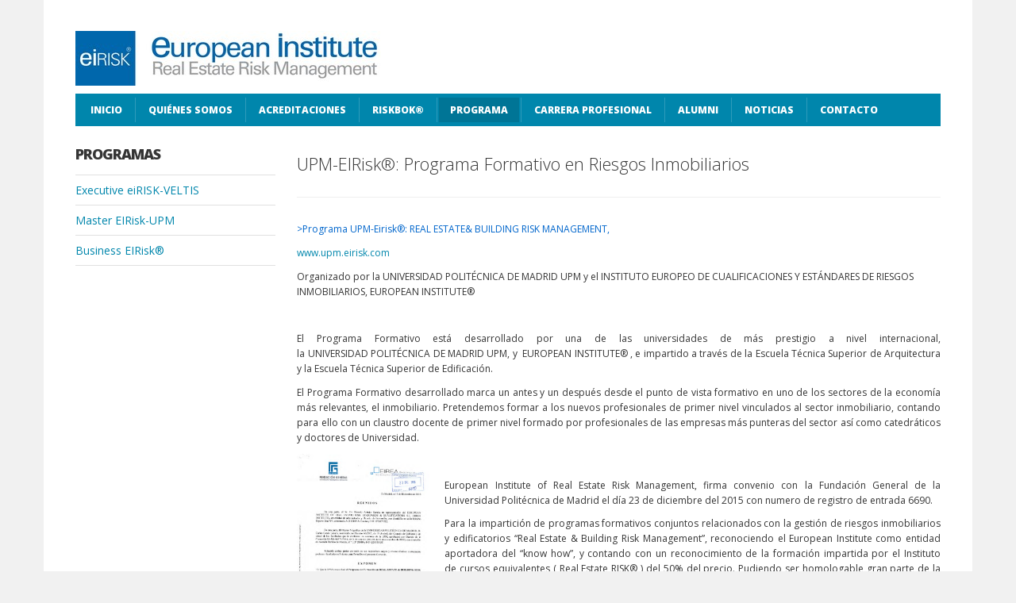

--- FILE ---
content_type: text/html; charset=utf-8
request_url: https://eirisk.com/programa-formativo/programacion/eirisk-upm
body_size: 38273
content:

<!doctype html>
<!--[if lt IE 7]> <html class="no-js lt-ie9 lt-ie8 lt-ie7" lang="en"> <![endif]-->
<!--[if IE 7]>    <html class="no-js lt-ie9 lt-ie8" lang="en"> <![endif]-->
<!--[if IE 8]>    <html class="no-js lt-ie9" lang="en"> <![endif]-->
<!--[if gt IE 8]><!--> <html class="no-js" lang="en"><!--<![endif]-->
<head>
	<meta name="viewport" content="width=device-width, initial-scale=1.0">
	<meta charset="utf-8">
	<meta http-equiv="cleartype" content="on">
	<meta name="description" content="Programa Formativo Análisis de Riesgos Inmobiliarios desarrollado por la UNIVERSIDAD POLITÉCNICA DE MADRID UPM, y  EIREA INSTITUTE® , e impartido a través de la Escuela Técnica Superior de Arquitectura y la Escuela Técnica Superior de Edificación.">
	<title>UPM-EIRisk®: Programa Formativo en Riesgos Inmobiliarios</title>
	<link href="/templates/engage/favicon.ico" rel="icon" type="image/vnd.microsoft.icon">
<link href="/plugins/system/gdpr/assets/css/cookieconsent.min.css?aa0e14" rel="stylesheet">
	<link href="/media/plg_system_jcepro/site/css/content.min.css?86aa0286b6232c4a5b58f892ce080277" rel="stylesheet">
	<link href="/templates/engage/css/bootstrap/bootstrap.min.css" rel="stylesheet">
	<link href="/templates/engage/css/bootstrap/bootstrap-responsive.min.css" rel="stylesheet">
	<link href="/templates/engage/css/bootstrap/bootstrap-extended.css" rel="stylesheet">
	<link href="/templates/engage/css/blog.css" rel="stylesheet">
	<link href="/templates/engage/css/template.css" rel="stylesheet">
	<link href="//maxcdn.bootstrapcdn.com/font-awesome/4.6.3/css/font-awesome.min.css" rel="stylesheet">
	<style>div.cc-window.cc-floating{max-width:24em}@media(max-width: 639px){div.cc-window.cc-floating:not(.cc-center){max-width: none}}div.cc-window, span.cc-cookie-settings-toggler{font-size:16px}div.cc-revoke{font-size:16px}div.cc-settings-label,span.cc-cookie-settings-toggle{font-size:14px}div.cc-window.cc-banner{padding:1em 1.8em}div.cc-window.cc-floating{padding:2em 1.8em}input.cc-cookie-checkbox+span:before, input.cc-cookie-checkbox+span:after{border-radius:1px}div.cc-center,div.cc-floating,div.cc-checkbox-container,div.gdpr-fancybox-container div.fancybox-content,ul.cc-cookie-category-list li,fieldset.cc-service-list-title legend{border-radius:0px}div.cc-window a.cc-btn,span.cc-cookie-settings-toggle{border-radius:0px}</style>
<script type="application/json" class="joomla-script-options new">{"system.paths":{"root":"","rootFull":"https://eirisk.com/","base":"","baseFull":"https://eirisk.com/"},"csrf.token":"e78bba7ca42b57bf836933f074605b7d"}</script>
	<script src="/media/system/js/core.min.js?2cb912"></script>
	<script src="/media/vendor/jquery/js/jquery.min.js?3.7.1"></script>
	<script src="/media/legacy/js/jquery-noconflict.min.js?504da4"></script>
	<script src="/media/vendor/bootstrap/js/alert.min.js?5.3.3" type="module"></script>
	<script src="/media/vendor/bootstrap/js/button.min.js?5.3.3" type="module"></script>
	<script src="/media/vendor/bootstrap/js/carousel.min.js?5.3.3" type="module"></script>
	<script src="/media/vendor/bootstrap/js/collapse.min.js?5.3.3" type="module"></script>
	<script src="/media/vendor/bootstrap/js/dropdown.min.js?5.3.3" type="module"></script>
	<script src="/media/vendor/bootstrap/js/modal.min.js?5.3.3" type="module"></script>
	<script src="/media/vendor/bootstrap/js/offcanvas.min.js?5.3.3" type="module"></script>
	<script src="/media/vendor/bootstrap/js/popover.min.js?5.3.3" type="module"></script>
	<script src="/media/vendor/bootstrap/js/scrollspy.min.js?5.3.3" type="module"></script>
	<script src="/media/vendor/bootstrap/js/tab.min.js?5.3.3" type="module"></script>
	<script src="/media/vendor/bootstrap/js/toast.min.js?5.3.3" type="module"></script>
	<script src="/plugins/system/gdpr/assets/js/cookieconsent.min.js?aa0e14" defer></script>
	<script src="/plugins/system/gdpr/assets/js/init.js?aa0e14" defer></script>
	<script>var gdprConfigurationOptions = { complianceType: 'opt-in',
																			  cookieConsentLifetime: 365,
																			  cookieConsentSamesitePolicy: '',
																			  cookieConsentSecure: 0,
																			  disableFirstReload: 0,
																	  		  blockJoomlaSessionCookie: 1,
																			  blockExternalCookiesDomains: 0,
																			  externalAdvancedBlockingModeCustomAttribute: '',
																			  allowedCookies: '',
																			  blockCookieDefine: 1,
																			  autoAcceptOnNextPage: 0,
																			  revokable: 1,
																			  lawByCountry: 0,
																			  checkboxLawByCountry: 0,
																			  blockPrivacyPolicy: 0,
																			  cacheGeolocationCountry: 1,
																			  countryAcceptReloadTimeout: 1000,
																			  usaCCPARegions: null,
																			  countryEnableReload: 1,
																			  customHasLawCountries: [""],
																			  dismissOnScroll: 0,
																			  dismissOnTimeout: 0,
																			  containerSelector: 'body',
																			  hideOnMobileDevices: 0,
																			  autoFloatingOnMobile: 0,
																			  autoFloatingOnMobileThreshold: 1024,
																			  autoRedirectOnDecline: 0,
																			  autoRedirectOnDeclineLink: '',
																			  showReloadMsg: 0,
																			  showReloadMsgText: 'Applying preferences and reloading the page...',
																			  defaultClosedToolbar: 0,
																			  toolbarLayout: 'basic',
																			  toolbarTheme: 'block',
																			  toolbarButtonsTheme: 'decline_first',
																			  revocableToolbarTheme: 'basic',
																			  toolbarPosition: 'bottom',
																			  toolbarCenterTheme: 'compact',
																			  revokePosition: 'revoke-top',
																			  toolbarPositionmentType: 1,
																			  positionCenterSimpleBackdrop: 0,
																			  positionCenterBlurEffect: 0,
																			  preventPageScrolling: 0,
																			  popupEffect: 'fade',
																			  popupBackground: '#000000',
																			  popupText: '#FFFFFF',
																			  popupLink: '#FFFFFF',
																			  buttonBackground: '#FFFFFF',
																			  buttonBorder: '#FFFFFF',
																			  buttonText: '#000000',
																			  highlightOpacity: '100',
																			  highlightBackground: '#333333',
																			  highlightBorder: '#FFFFFF',
																			  highlightText: '#FFFFFF',
																			  highlightDismissBackground: '#333333',
																		  	  highlightDismissBorder: '#FFFFFF',
																		 	  highlightDismissText: '#FFFFFF',
																			  autocenterRevokableButton: 0,
																			  hideRevokableButton: 0,
																			  hideRevokableButtonOnscroll: 0,
																			  customRevokableButton: 0,
																			  customRevokableButtonAction: 0,
																			  headerText: 'This site asks for consent to use your data',
																			  messageText: 'This website uses cookies to ensure you get the best experience on our website.',
																			  denyMessageEnabled: 0, 
																			  denyMessage: 'You have declined cookies, to ensure the best experience on this website please consent the cookie usage.',
																			  placeholderBlockedResources: 0, 
																			  placeholderBlockedResourcesAction: '',
																	  		  placeholderBlockedResourcesText: 'You must accept cookies and reload the page to view this content',
																			  placeholderIndividualBlockedResourcesText: 'You must accept cookies from {domain} and reload the page to view this content',
																			  placeholderIndividualBlockedResourcesAction: 0,
																			  placeholderOnpageUnlock: 0,
																			  scriptsOnpageUnlock: 0,
																			  autoDetectYoutubePoster: 0,
																			  autoDetectYoutubePosterApikey: 'AIzaSyAV_WIyYrUkFV1H8OKFYG8wIK8wVH9c82U',
																			  dismissText: 'Got it!',
																			  allowText: 'Allow cookies',
																			  denyText: 'Decline',
																			  cookiePolicyLinkText: 'Cookie policy',
																			  cookiePolicyLink: 'javascript:void(0)',
																			  cookiePolicyRevocableTabText: 'Cookie policy',
																			  privacyPolicyLinkText: 'Privacy policy',
																			  privacyPolicyLink: 'javascript:void(0)',
																			  googleCMPTemplate: 0,
																			  enableGdprBulkConsent: 0,
																			  enableCustomScriptExecGeneric: 0,
																			  customScriptExecGeneric: '',
																			  categoriesCheckboxTemplate: 'cc-checkboxes-light',
																			  toggleCookieSettings: 0,
																			  toggleCookieSettingsLinkedView: 0,
																			  toggleCookieSettingsButtonsArea: 0,
 																			  toggleCookieSettingsLinkedViewSefLink: '/component/gdpr/',
																	  		  toggleCookieSettingsText: '<span class="cc-cookie-settings-toggle">Settings <span class="cc-cookie-settings-toggler">&#x25EE</span></span>',
																			  toggleCookieSettingsButtonBackground: '#333333',
																			  toggleCookieSettingsButtonBorder: '#FFFFFF',
																			  toggleCookieSettingsButtonText: '#FFFFFF',
																			  showLinks: 1,
																			  blankLinks: '_blank',
																			  autoOpenPrivacyPolicy: 0,
																			  openAlwaysDeclined: 0,
																			  cookieSettingsLabel: 'Cookie settings:',
															  				  cookieSettingsDesc: 'Choose which kind of cookies you want to disable by clicking on the checkboxes. Click on a category name for more informations about used cookies.',
																			  cookieCategory1Enable: 0,
																			  cookieCategory1Name: 'Necessary',
																			  cookieCategory1Locked: 0,
																			  cookieCategory2Enable: 0,
																			  cookieCategory2Name: 'Preferences',
																			  cookieCategory2Locked: 0,
																			  cookieCategory3Enable: 0,
																			  cookieCategory3Name: 'Statistics',
																			  cookieCategory3Locked: 0,
																			  cookieCategory4Enable: 0,
																			  cookieCategory4Name: 'Marketing',
																			  cookieCategory4Locked: 0,
																			  cookieCategoriesDescriptions: {},
																			  alwaysReloadAfterCategoriesChange: 0,
																			  preserveLockedCategories: 0,
																			  declineButtonBehavior: 'hard',
																			  blockCheckedCategoriesByDefault: 0,
																			  reloadOnfirstDeclineall: 0,
																			  trackExistingCheckboxSelectors: '',
															  		  		  trackExistingCheckboxConsentLogsFormfields: 'name,email,subject,message',
																			  allowallShowbutton: 0,
																			  allowallText: 'Allow all cookies',
																			  allowallButtonBackground: '#FFFFFF',
																			  allowallButtonBorder: '#FFFFFF',
																			  allowallButtonText: '#000000',
																			  allowallButtonTimingAjax: 'fast',
																			  includeAcceptButton: 0,
																			  includeDenyButton: 0,
																			  trackConsentDate: 0,
																			  execCustomScriptsOnce: 1,
																			  optoutIndividualResources: 0,
																			  blockIndividualResourcesServerside: 0,
																			  disableSwitchersOptoutCategory: 0,
																			  autoAcceptCategories: 0,
																			  allowallIndividualResources: 1,
																			  blockLocalStorage: 0,
																			  blockSessionStorage: 0,
																			  externalAdvancedBlockingModeTags: 'iframe,script,img,source,link',
																			  enableCustomScriptExecCategory1: 0,
																			  customScriptExecCategory1: '',
																			  enableCustomScriptExecCategory2: 0,
																			  customScriptExecCategory2: '',
																			  enableCustomScriptExecCategory3: 0,
																			  customScriptExecCategory3: '',
																			  enableCustomScriptExecCategory4: 0,
																			  customScriptExecCategory4: '',
																			  enableCustomDeclineScriptExecCategory1: 0,
																			  customScriptDeclineExecCategory1: '',
																			  enableCustomDeclineScriptExecCategory2: 0,
																			  customScriptDeclineExecCategory2: '',
																			  enableCustomDeclineScriptExecCategory3: 0,
																			  customScriptDeclineExecCategory3: '',
																			  enableCustomDeclineScriptExecCategory4: 0,
																			  customScriptDeclineExecCategory4: '',
																			  enableCMPPreferences: 0,																			  
																			  enableCMPStatistics: 0,
																			  enableCMPAds: 0,
																			  debugMode: 0
																		};var gdpr_ajax_livesite='https://eirisk.com/';var gdpr_enable_log_cookie_consent=1;</script>
	<script type="application/ld+json">{"@context":"https://schema.org","@graph":[{"@type":"Organization","@id":"https://eirisk.com/#/schema/Organization/base","name":"EIRISK Institute UPM","url":"https://eirisk.com/"},{"@type":"WebSite","@id":"https://eirisk.com/#/schema/WebSite/base","url":"https://eirisk.com/","name":"EIRISK Institute UPM","publisher":{"@id":"https://eirisk.com/#/schema/Organization/base"}},{"@type":"WebPage","@id":"https://eirisk.com/#/schema/WebPage/base","url":"https://eirisk.com/programa-formativo/programacion/eirisk-upm","name":"UPM-EIRisk®: Programa Formativo en Riesgos Inmobiliarios","description":"Programa Formativo Análisis de Riesgos Inmobiliarios desarrollado por la UNIVERSIDAD POLITÉCNICA DE MADRID UPM, y  EIREA INSTITUTE® , e impartido a través de la Escuela Técnica Superior de Arquitectura y la Escuela Técnica Superior de Edificación.","isPartOf":{"@id":"https://eirisk.com/#/schema/WebSite/base"},"about":{"@id":"https://eirisk.com/#/schema/Organization/base"},"inLanguage":"es-ES"},{"@type":"Article","@id":"https://eirisk.com/#/schema/com_content/article/89","name":"UPM-EIRisk®: Programa Formativo en Riesgos Inmobiliarios","headline":"UPM-EIRisk®: Programa Formativo en Riesgos Inmobiliarios","inLanguage":"es-ES","thumbnailUrl":"images/yield1.jpg","isPartOf":{"@id":"https://eirisk.com/#/schema/WebPage/base"}}]}</script>

<!--[if lt IE 9]>
<script src="http://html5shiv.googlecode.com/svn/trunk/html5.js"></script>
<script src="/templates/engage/js/selectivizr-min.js"></script>
<script src="/templates/engage/js/modernizr.js"></script>
<![endif]-->

	<link rel="stylesheet" type="text/css" href="/templates/engage/css/ie9-10.css" media="screen" />
	<link rel="stylesheet" type="text/css" href="/templates/engage/css/bootstrap.css" media="screen" />
	<link rel="stylesheet" type="text/css" href="/templates/engage/css/responsive.css" media="screen" />
    <link rel="stylesheet" type="text/css" href="/templates/engage/css/text.css" media="screen" />
    <link rel="stylesheet" type="text/css" href="/templates/engage/css/layout.css" media="screen" />
    <link rel="stylesheet" type="text/css" href="/templates/engage/css/nav.css" media="screen" />
    <link rel="stylesheet" type="text/css" href="/templates/engage/css/typography.css" media="screen" />
    <link rel="stylesheet" type="text/css" href="/templates/engage/css/template.css" media="screen" />
	<link rel="stylesheet" type="text/css" href="/templates/engage/css/responsive-template.css" media="screen" />
	<link rel="stylesheet" type="text/css" href="/templates/engage/css/print.css" media="print" />

	<script type="text/javascript">
		WebFontConfig = {
		google: { families: [ 'Open+Sans:300italic,400italic,600italic,700italic,800italic,400,300,700,800,600:latin' ] }
		};
		(function() {
		var wf = document.createElement('script');
		wf.src = ('https:' == document.location.protocol ? 'https' : 'http') + '://ajax.googleapis.com/ajax/libs/webfont/1/webfont.js';
		wf.type = 'text/javascript';
		wf.async = 'true';
		var s = document.getElementsByTagName('script')[0];
		s.parentNode.insertBefore(wf, s);
	})(); </script>
	<script src="/templates/engage/js/selectnav.min.js"></script>
<!--[if IE 6]> <link rel="stylesheet" type="text/css" href="/templates/engage/css/ie6.css" media="screen" /> <![endif]-->
<!--[if IE 7]> <link rel="stylesheet" type="text/css" href="/templates/engage/css/ie.css" media="screen" /> <![endif]-->
    	 
    <script type="text/javascript">
        jQuery.browser = {};
        (function () {
            jQuery.browser.msie = false;
            jQuery.browser.version = 0;
            if (navigator.userAgent.match(/MSIE ([0-9]+)\./)) {
                jQuery.browser.msie = true;
                jQuery.browser.version = RegExp.$1;
            }
        })();
    </script>    
 
    <script type="text/javascript" src="/templates/engage/js/superfish.js"></script>
 
    <script type="text/javascript" src="/templates/engage/js/supersubs.js"></script>
 
    <script type="text/javascript">
    jQuery(document).ready(function(){
        jQuery("ul.menu-nav").supersubs({
            minWidth: 18,
            extraWidth:  1
        }).superfish({ 
            delay:500,
            animation:{opacity:'hide',height:'hide',width:'show'},
            speed:'normal',
            autoArrows:true,
            dropShadows:false 
        });
    }); 
    
    jQuery(function() {                      
        jQuery(".closeMenu").click(function() { 
            jQuery('#social-links').attr('style','display:none');        
        });
    });
    </script>
    		<script type="text/javascript">
	jQuery(document).ready(function() {
		jQuery('#menupanel').on('click', function() {
			jQuery('div.panel1').animate({
				'width': 'show'
			}, 300, function() {
				jQuery('div.menupanel').fadeIn(200);
			});
		});
		jQuery('span.closemenu').on('click', function() {
			jQuery('div.menupanel').fadeOut(200, function() {
				jQuery('div.panel1').animate({
					'width': 'hide'
				}, 300);
			});
		});
	});
	</script>
				
		
    <style type="text/css">
	body {font-size: 12px;}
	#site-name-handler{height:88px; }
	#sn-position h1{left:0px;top:9px;color:#ffffff;font-size:36px;}
	#sn-position h1 a {color:#ffffff;}
	#sn-position h2 {left:156px;top:35px;color:#ffffff;font-size:14px;}
	ul.columns-2 {width: 360px !important;}
	ul.columns-3 {width: 500px !important;}
	ul.columns-4 {width: 660px !important;}
	ul.columns-5 {width: 860px !important;}
		
 
body{background-color:#f1f1f1;color:#353535;}.main-bg, #text-background, dt.tabs.open, #content-handler, .rm-line {	background-color: #ffffff;}a,a:hover, .moduletable_menu_light ul.menu li ul li a:hover, .moduletable_menu ul.menu li ul li a:hover {color: #0086ac;}.button, button, a.button, dt.tabs.closed:hover, dt.tabs.closed:hover h3 a, .closemenu, .vmproduct.productdetails .spacer:hover .pr-add, .vmproduct.productdetails .spacer:hover .pr-add-bottom, a.product-details, input.addtocart-button, a.ask-a-question, .highlight-button, .vm-button-correct, .category .spacer:hover .cat-title,span.quantity-controls input.quantity-plus, span.quantity-controls input.quantity-minus, .cartpanel span.closecart, .vm-pagination ul li a, #LoginForm .btn-group > .dropdown-menu, #LoginForm .btn-group > .dropdown-menu a,.featured-view .spacer:hover h3, .latest-view .spacer:hover h3, .topten-view .spacer:hover h3, .recent-view .spacer:hover h3, .related-products-view .spacer:hover h3, .browse-view .product .spacer:hover h2  {color: #ffffff !important;background-color: #0086ac !important;}.vmproduct.productdetails .spacer:hover .pr-add a, .vmproduct.productdetails .spacer:hover .pr-add-bottom a, .vmproduct.productdetails .spacer:hover .pr-add-bottom,.featured-view .spacer:hover h3 a, .latest-view .spacer:hover h3 a, .topten-view .spacer:hover h3 a, .recent-view .spacer:hover h3 a, .related-products-view .spacer:hover h3 a, .browse-view .product .spacer:hover h2 a {color: #ffffff;}.button:hover, button:hover, a.button:hover, .closemenu:hover, a.product-details:hover, input.addtocart-button:hover, a.ask-a-question:hover, .highlight-button:hover, .vm-button-correct:hover, span.quantity-controls input.quantity-plus:hover, span.quantity-controls input.quantity-minus:hover, .cartpanel span.closecart:hover, .vm-pagination ul li a:hover, #LoginForm .btn-group > .dropdown-menu a:hover {color: #ffffff !important;background-color: #222222 !important;}#LoginForm .caret {border-top-color: #ffffff !important;}#nav-line, #tab-modules .moduletable_style2 a.button {background-color: #f1f1f1;color: #767676;}#top-nav-handler a{color: #8b8b8b;}#slideshow-handler-bg {background-color: #343434;}#social-links li a {background-color: #0086ac;}#social-links li a:hover {background-color: #222222 !important;}.camera_prev > span,.camera_next > span,.camera_commands > .camera_play,.camera_commands > .camera_stop,.camera_prevThumbs div,.camera_nextThumbs div {background-color: rgba(0,0,0,0.75) !important;}.camera_prev > span:hover,.camera_next > span:hover,.camera_commands > .camera_play:hover,.camera_commands > .camera_stop:hover,.camera_prevThumbs div:hover,.camera_nextThumbs div:hover {background-color: rgba(0,134,172,0.75) !important;}.camera_wrap .camera_pag .camera_pag_ul li.cameracurrent > span, .camera_wrap .camera_pag .camera_pag_ul li:hover > span {background-color: #000000;}.camera_thumbs_cont ul li > img {border: 1px solid #2f2f2f !important;}.camera_caption {color: #ffffff;}#menu-handler, .dk_options, .panel1 {background: #0086ac;}#menu .menu-nav li ul, #menu .menu-nav li ul li ul, #nav ol, #nav ul, #nav ol ol, #nav ul ul, .print-icon a:hover, .email-icon a:hover{background-color: #0086ac !important;}#menu .menu-nav li a, #menu .menu-nav ul a, #menu .menu-nav ul ul a, ul.menu-nav li a small, .panel1, .panel1 a, #menu .search .inputbox {color: #ffffff;}#menu .menu-nav a:hover, .menu-nav li.sfHover > a, .menu-nav li a:hover, .menu-nav li.active > a, .menupanel ul.selectnav li a:hover, .dk_options a:hover, .dk_option_current a, a#menupanel:hover {background-color: #007596;color: #ffffff #ffffff;}#menu .search:hover {background-color: #ffffff;color: #353535;}#menu .search:hover .inputbox {color: #353535;}fieldset, #bottom-content-modules {border-top: 1px solid #e1e1e1;}thead th, table th, tbody th, tbody td {border-top: 1px solid #e1e1e1;}tbody th, tbody td, h2 .contact-name, .search-results dt.result-title{border-bottom: 1px solid #e1e1e1;}.moduletable_menu h3, .moduletable h3{border-bottom: 1px solid #e1e1e1;}.moduletable_menu ul.menu li {border-bottom: 1px solid #e1e1e1;}.moduletable_menu ul.menu li a, .latestnews_menu li a {color: #0086ac;}.moduletable_menu ul.menu li a:hover, ul.latestnews_menu li a:hover {background-color: #0086ac;color: #ffffff;}.custom_style2 h3 > img, .custom_style2 h3 > a img {background-color: #0086ac;border: 3px solid #0086ac;}#footer {border-top: 2px solid #474747;}#bottom-bg {background-color: #353535;color: #858585;}#bottom-bg h3, #bottom-bg a { color: #ffffff;}#footer-line a {color: #858585;}#footer-line a:hover {color: #ffffff;}#footer-line {color: #858585;}
</style>


</head>
<body>
<div class="container main-bg">
	<div class="inner">
			<header id="top-handler" class="row-fluid">
			<div id="top">
				<div class="span12">
					<div class="row-fluid">
						<div id="site-name-handler" class="span5">
							<div id="sn-position">
																					<h1> <img alt="" src="/images/2023/s5_logo.png#joomlaImage://local-images/2023/s5_logo.png?width=400&height=69" /></a></h1>
																												<h2>  </h2>
														</div>
						</div>
						<div id="top-nav-handler" class="span7">
																												</div>
					</div>
				</div>
				<div class="clear"> </div>
			</div>
		</header>
				<nav id="menu">
			<div id="menu-handler">
				<div class="row-fluid">
					<div class="span12">
<ul class="menu-nav" id="nav">
<li class="item-101"><a href="/" ><span class="link-no-image">Inicio</span></a></li><li class="item-163 deeper parent"><a href="/european-institute-quienes-somos" ><span class="link-no-image">Quiénes somos</span></a><ul ><li class="item-165"><a href="/european-institute-quienes-somos/historia" ><span class="link-no-image">Historia</span></a></li><li class="item-167"><a href="/european-institute-quienes-somos/vision" ><span class="link-no-image">Visión</span></a></li><li class="item-166"><a href="/european-institute-quienes-somos/mision" ><span class="link-no-image">Misión</span></a></li><li class="item-169"><a href="/european-institute-quienes-somos/valores" ><span class="link-no-image">Valores</span></a></li><li class="item-443"><a href="/european-institute-quienes-somos/codigo-de-conducta" ><span class="link-no-image">Código de conducta</span></a></li><li class="item-604"><a href="/european-institute-quienes-somos/responsabilidad-social" ><span class="link-no-image">Responsabilidad Social</span></a></li><li class="clear"> </li></ul></li><li class="item-444 deeper parent"><a href="/acreditaciones-eirisk" ><span class="link-no-image">Acreditaciones</span></a><ul ><li class="item-537"><a href="/que-es-eirisk" ><span class="link-no-image">Qué es eiRISK®</span></a></li><li class="item-170"><a href="/acreditaciones-eirisk/como-acreditarse" ><span class="link-no-image">Cómo acreditarse</span></a></li><li class="item-445"><a href="/acreditaciones-eirisk/acreditaciones-eirisk" ><span class="link-no-image">Tipos de Acreditaciones eiRISK®</span></a></li><li class="item-579"><a href="/acreditaciones-eirisk/acreditacion" ><span class="link-no-image">Acreditación</span></a></li><li class="item-581"><a href="/acreditaciones-eirisk/conocimientos" ><span class="link-no-image">Conocimientos</span></a></li><li class="clear"> </li></ul></li><li class="item-266 deeper parent"><a href="/riskbok" ><span class="link-no-image">RISKBok®</span></a><ul ><li class="item-547"><a href="/riskbok/guia-fundamentos-riesgos-inmobiliarios" ><span class="link-no-image">Guía de los Fundamentos para la Gestión de Riesgos Inmobiliarios</span></a></li><li class="clear"> </li></ul></li><li class="item-119 active deeper parent"><a href="/programa-formativo" ><span class="link-no-image">Programa</span></a><ul ><li class="item-451 active deeper parent"><a href="/programa-formativo/programacion" ><span class="link-no-image">Programación</span></a><ul ><li class="item-171"><a href="/programa-formativo/programacion/eirisk-veltis" ><span class="link-no-image">Executive eiRISK-VELTIS</span></a></li><li class="item-412 current active"><a href="/programa-formativo/programacion/eirisk-upm" ><span class="link-no-image">Master EIRisk-UPM</span></a></li><li class="item-413"><a href="/programa-formativo/programacion/eirisk-empresas" ><span class="link-no-image">Business EIRisk®</span></a></li><li class="clear"> </li></ul></li><li class="item-142 deeper parent"><a href="/programa-formativo/metodologia" ><span class="link-no-image">Metodología</span></a><ul ><li class="item-262"><a href="/programa-formativo/metodologia/experiencia-formativa" ><span class="link-no-image">Experiencia formativa</span></a></li><li class="item-260"><a href="/programa-formativo/metodologia/puntos-clave" ><span class="link-no-image">Puntos Clave</span></a></li><li class="item-162"><a href="/programa-formativo/metodologia/faq" ><span class="link-no-image">FAQ</span></a></li><li class="clear"> </li></ul></li><li class="item-159 deeper parent"><a href="/programa-formativo/admision-inscripcion" ><span class="link-no-image">Admisión</span></a><ul ><li class="item-276"><a href="/programa-formativo/admision-inscripcion/criterios-de-seleccion-formacion" ><span class="link-no-image">Criterios de selección formación</span></a></li><li class="item-277"><a href="/programa-formativo/admision-inscripcion/bonificaciones" ><span class="link-no-image">Bonificaciones</span></a></li><li class="item-279"><a href="/programa-formativo/admision-inscripcion/financiacion" ><span class="link-no-image">Financiación</span></a></li><li class="item-278"><a href="/programa-formativo/admision-inscripcion/inscripcion" ><span class="link-no-image">Inscripción</span></a></li><li class="clear"> </li></ul></li><li class="item-585"><a href="/programa-formativo/opiniones-profesionales" ><span class="link-no-image">Opiniones profesionales</span></a></li><li class="item-263"><a href="/programa-formativo/testimonios-alumnos" ><span class="link-no-image">Testimonios Alumnos</span></a></li><li class="item-308"><a href="http://aula.eirisk.com/" target="_blank" ><span class="link-no-image">Aulas EIRisk</span></a></li><li class="clear"> </li></ul></li><li class="item-453 deeper parent"><a href="/carrera-profesional" ><span class="link-no-image">Carrera Profesional</span></a><ul ><li class="item-583"><a href="/carrera-profesional/carrera-profesional" ><span class="link-no-image">Carrera Profesional</span></a></li><li class="item-261"><a href="/carrera-profesional/empleabilidad" ><span class="link-no-image">Empleabilidad</span></a></li><li class="clear"> </li></ul></li><li class="item-161 deeper parent"><a href="/alumni" ><span class="link-no-image">Alumni</span></a><ul ><li class="item-309"><a href="/alumni/eirisk-alumni" ><span class="link-no-image">EIRisk Alumni®</span></a></li><li class="item-507"><a href="/alumni/acreditados-eirisk-spain" ><span class="link-no-image">Acreditados Real Estate RISK®SPAIN</span></a></li><li class="clear"> </li></ul></li><li class="item-527 deeper parent"><a href="/noticias-eirea-institute" ><span class="link-no-image">Noticias</span></a><ul ><li class="item-529"><a href="/noticias-eirea-institute/medios-de-comunicacion" ><span class="link-no-image">Medios de Comunicación</span></a></li><li class="clear"> </li></ul></li><li class="item-644"><a href="/contacto-eirisk" ><span class="link-no-image">Contacto</span></a></li></ul>

<script>selectnav('nav', {
  nested: true,
  indent: ' &nbsp; &nbsp; '
}); </script></div>
									</div>
			</div>
		</nav>
					</div>
</div>

<div class="container main-bg" id="main-handler">
	<div class="inner">
				<div id="slideshow-handler-bg" class="no-slideshow">
			<div id="slideshow-handler">
				<div id="sl-bg-cover"></div>
			</div>
		</div>
		
		<div id="content-handler">
					
									
						
									
			<div id="tmp-container">
					
										<div id="main-content-handler">
						<div class="row-fluid">
														<div class="span3">
								
								
										<div class="moduletable_menu">
									<h3><span>Programas</span></h3>
					
								<div class="module-content">
<ul class="menu">
<li class="item-399"><a href="/programa-formativo/programacion/eirisk-veltis" ><span class="link-no-image">Executive eiRISK-VELTIS</span></a></li><li class="item-414 active"><a href="/programa-formativo/programacion/eirisk-upm" ><span class="link-no-image">Master EIRisk-UPM</span></a></li><li class="item-415"><a href="/programa-formativo/programacion/eirisk-empresas" ><span class="link-no-image">Business EIRisk®</span></a></li></ul>

<script>selectnav('', {
  nested: true,
  indent: ' &nbsp; &nbsp; '
}); </script></div>
		</div>
	
								
								
							</div>
														<div class="span9">
								
																								<div class="tmp-content-area">
								<div class="com-content-article item-page" itemscope itemtype="https://schema.org/Article">
    <meta itemprop="inLanguage" content="es-ES">
    
    
        <div class="page-header">
        <h1 itemprop="headline">
            UPM-EIRisk®: Programa Formativo en Riesgos Inmobiliarios        </h1>
                            </div>
        
        
    
    
        
                                                <div itemprop="articleBody" class="com-content-article__body">
        <p style="color: #0066cc; text-align: justify;">&gt;Programa UPM-Eirisk®: REAL ESTATE&amp; BUILDING RISK MANAGEMENT,&nbsp;</p>
<p class="p1"><span class="s1"><a href="http://www.upm.eirisk.com">www.upm.eirisk.com</a>&nbsp;</span></p>
<p>Organizado por la UNIVERSIDAD POLITÉCNICA&nbsp;DE MADRID UPM y el INSTITUTO EUROPEO&nbsp;DE CUALIFICACIONES&nbsp;Y ESTÁNDARES&nbsp;DE RIESGOS INMOBILIARIOS, EUROPEAN INSTITUTE®&nbsp;</p>
<p>&nbsp;</p>
<p style="text-align: justify;">El Programa Formativo está desarrollado por una de las universidades de más prestigio a nivel internacional, la&nbsp;UNIVERSIDAD&nbsp;POLITÉCNICA&nbsp;DE&nbsp;MADRID&nbsp;UPM, y&nbsp; EUROPEAN&nbsp;INSTITUTE®&nbsp;, e impartido a través de la&nbsp;<span lang="ES-TRAD">Escuela Técnica Superior de Arquitectura y la&nbsp;</span><span lang="ES-TRAD">Escuela Técnica Superior de Edificación.</span></p>
<p style="text-align: justify;">El Programa Formativo desarrollado marca un antes y un después desde el punto de vista formativo en uno de los sectores de la economía más relevantes, el inmobiliario. Pretendemos formar a los nuevos profesionales de primer nivel vinculados al sector inmobiliario, contando para ello con un claustro docente de primer nivel formado por profesionales de las empresas más punteras del sector así como catedráticos y doctores de Universidad.</p>
<p><img style="margin-right: 10px; float: left;" src="/images/ei/Convenio.png" alt="Convenio" width="176" height="252" /></p>
<p>&nbsp;</p>
<p style="text-align: justify;">European Institute of Real Estate Risk&nbsp;Management, firma convenio con la Fundación&nbsp;General de la Universidad Politécnica&nbsp;de Madrid el día 23 de diciembre del 2015&nbsp;con numero de registro de entrada 6690.</p>
<p style="text-align: justify;">Para la impartición de programas formativos&nbsp;conjuntos relacionados con la gestión&nbsp;de riesgos inmobiliarios y edificatorios&nbsp;“Real Estate &amp; Building Risk Management”,&nbsp;reconociendo el European Institute como&nbsp;entidad aportadora del “know how”, y&nbsp;contando con un reconocimiento de la&nbsp;formación impartida por el Instituto de&nbsp;cursos equivalentes ( Real Estate RISK® ) del 50% del&nbsp;precio. Pudiendo ser homologable gran&nbsp;parte de la formación por parte de los&nbsp;directores del programa.</p>
<p>&nbsp;</p>
<p>En Madrid se puede acceder directamente a cualquier programa Master o título de especialista a través de la UPM y en el resto de la comunidades,&nbsp;<span class="s1">se puede acceder primero obteniendo la acreditación Real Estate RISK® y luego cursando, en la propia comunidad, la parte del programa no homologada.</span></p>
<p style="text-align: justify;">De esta forma, se puede obtener la acreditación Real Estate RISK® y el título propio de la Universidad Politécnica de Madrid, formándose como uno de los pocos profesionales que contarán con esta acreditación en cada comunidad autónoma. Se puede acceder, primero obteniendo la acreditación Real Estate RISK® y luego cursando, en la propia comunidad, la parte del programa no homologada.&nbsp;</p>
<p style="text-align: justify;">Hasta que el 80% de los alumnos formados no esté trabajando, no se impartirá más formación. El objetivo es contar con un número limitado de estos profesionales en función de la demanda&nbsp;&nbsp;real del mercado existente.&nbsp;</p>
<p><a href="/images/ei/PROGRAMA_UPMEIRISK_REAL_ESTATE__BUILDING_RISK_MANAGEMENT.pdf" target="_blank"></a><a href="/pdf/MASTERS_UPM_eiRISK_.pdf" target="_blank"><img style="margin-top: 20px;" src="/images/ei/MASTERS_UPM_eiRISK_.jpg" alt="MASTERS UPM eiRISK " width="174" height="245" /></a><img style="margin-right: 10px; margin-left: 10px; margin-top: 20px;" src="/images/ei/UPM-EIRisk.jpg" alt="UPM EIRisk" width="176" height="249" /><img style="vertical-align: middle; margin-left: 10px; margin-top: 20px;" src="/images/ei/fotos/upm-eirisk.jpg" alt="upm eirisk" width="176" height="249" />&nbsp;&nbsp;<a href="/images/ei/Ficha_Técnica_Máster_Executive_Real_Estate_Risk_Management.jpg" target="_blank"><img src="/images/ei/Ficha_Técnica_Máster_Executive_Real_Estate_Risk_Management.jpg" alt="Ficha Técnica Máster Executive Real Estate Risk Management" width="174" height="246" /></a></p>
<p style="text-align: justify;"></p>
<p>&nbsp;</p>
<p>&nbsp;</p>
<p>&nbsp;</p>
<p>&nbsp;</p>
<p>&nbsp;</p>
<p>&nbsp;</p>
<p>&nbsp;</p>
<p>&nbsp;</p>
<p>&nbsp;</p>     </div>

        
                                        </div>

								</div>
															</div>
													</div>
					</div>
					
			</div>
		</div>
	</div>
</div>
<div class="container" id="bottom-bg">
	<div class="inner">
		
				<footer id="footer">
			<div id="footer-line" class="row-fluid">
												<div id="foo-left-right">
					<div class="span12">
<ul class="menu">
<li class="item-289"><a href="/" ><span class="link-no-image">[Home]</span></a></li><li class="item-291"><a href="/contacto" ><span class="link-no-image">[Contacto]</span></a></li><li class="item-292"><a href="/condiciones-de-uso" ><span class="link-no-image">[Condiciones de Uso]</span></a></li><li class="item-293"><a href="/aviso-legal" ><span class="link-no-image">[Aviso Legal]</span></a></li><li class="item-294"><a href="/politica-de-privacidad" ><span class="link-no-image">[Política de Privacidad]</span></a></li></ul>

<script>selectnav('', {
  nested: true,
  indent: ' &nbsp; &nbsp; '
}); </script></div>					<div class="span12">
<div id="mod-custom106" class="mod-custom custom">
    <p style="text-align: right;"><span style="font-size: 8pt; line-height: 115%; font-family: 'Franklin Gothic Book', sans-serif; color: gray;">Copyright <span style="color: #808080; font-family: 'Franklin Gothic Book', sans-serif; font-size: 10.6666669845581px; line-height: 12.2666673660278px; text-align: right;">©&nbsp;</span>2008-2016 EUROPEAN Institute® [Todos los derechos reservados]</span></p></div>
</div>					<div class="clear"> </div>
				</div>
							</div>
		</footer>
			</div>
</div>

</body>
</html>

--- FILE ---
content_type: text/css
request_url: https://eirisk.com/templates/engage/css/template.css
body_size: 21966
content:
body.contentpane {
	background: #ffffff;
	padding: 25px;
	font-size: 12px;
}
#theme-width {
	margin: 0px auto;
}

#text-background {
	position: relative;
	padding: 0px 0px 0px 0px;
	-webkit-box-shadow: rgba(0, 0, 0, 0.30) 0px 0px 3px;
	box-shadow: rgba(0, 0, 0, 0.30) 0px 0px 3px;
	-moz-box-shadow: 0px 0px 3px rgba(0, 0, 0, 0.30);
}

/* modules
----------------------------------------------- */

.moduletable, .moduletable_text, .moduletable_style1, .moduletable_style2, .browse-view .row {
	height: 100%;
	margin-bottom: 15px;
}

.moduletable, .moduletable_text, .moduletable_style2 {
	border: none !important;
}

.item-page .moduletable {
	border: 0px;
}

.moduletable_text .module-content, .moduletable_style1 .module-content {
	padding-top: 0px;
}
.moduletable .module-content, .category-view .row, .featured-view .row, .latest-view .row, .topten-view .row, .browse-view .row {
	padding: 0px 0px 3px 0px;
}
.moduletable_empty, .moduletable_menu {
	height: 100%;
}
.moduletable_menu .module-content {
	padding: 0px;
}

.moduletable_style2 .module-content {
	padding: 10px 0px;
}

.moduletable_menu, .moduletable h3 {
}

.moduletable_menu h3 {
	letter-spacing: -1px;
	font-weight: 300;
	padding: 15px 0px;
	font-size: 18px;
	margin-bottom: 0px !important;
}

.moduletable_menu p {
	padding-bottom: 5px;
}

.moduletable_empty h1 {
	margin-bottom: 2px;
	letter-spacing: 0px;
}

.moduletable_menu_light h3, .moduletable_style1 h3, .moduletable h3, .moduletable_empty h3, .moduletable_menu h3, .category-view h4, .featured-view h4, .latest-view h4, .topten-view h4, .related-products-view h4 {
	letter-spacing: -1px;
	font-weight: 300;
	padding: 15px 0px;
	margin-bottom: 10px;
	font-size: 18px;
	text-transform: uppercase;
}

.moduletable_menu_light h3 span, .moduletable_style1 h3 span, .moduletable h3 span, .moduletable_empty h3 span, .moduletable_menu h3 span {
	font-weight: 800;
}

#bot-modules h3 {
	border-bottom: none;
}

h3.ht a, h3.ht a:hover {
	text-decoration: none;
}

.moduletable_empty h3, .moduletable_style1 h3, .moduletable_menu_light h3, h3.ht {
	padding: 14px 0px !important;
}

.moduletable_style2, .moduletable_style1 {
	padding: 10px;
}

.moduletable_menu h3, .moduletable_menu_light h3 {
	margin-bottom: 0px;
	font-size: 18px;
	font-weight: 300;
}

.moduletable_style2 .module-content h3 {
	font-weight: 300;
	font-size: 16px;
	text-transform: uppercase;
	letter-spacing: -0.09em;
}

.moduletable_empty h3 {
	margin-bottom: 10px;
}


#footer .moduletable_empty h3, #footer .moduletable_menu h3, #footer .moduletable_products h3, #footer .browse-view h1, #footer .category-view h4, #footer .featured-view h4, #footer .latest-view h4, #footer .topten-view h4, #footer .related-products-view h4, #footer .product-details-header {
	background: transparent;
}
.moduletable table td, .moduletable_text table td, .moduletable_menu table td, .moduletable_empty table td {
	border: 0;
}
.moduletable_menu table td {
	padding: 1px 4px;
}
.moduletable_menu table td #login {
	padding: 0px 4px;
}
.moduletable ul li, .moduletable_text ul li {
	margin: 0 0 0 5px;
}

.latestnews_menu_light li, .latestnews_menu li {
	padding: 4px 3px 4px 24px;
}

.moduletable_style2 {
	padding: 10px;
}

.moduletable_style2 .custom_style2 h3 > a img, .moduletable_style2 .custom_style2 h3 > img {
	display:block;
	height:auto;
	margin:30px auto;
	max-width:100%;
	-webkit-transform:scale(1.0);
	-moz-transform:scale(1.0);
	-ms-transform:scale(1.0);
	-o-transform:scale(1.0);
	transform:scale(1.0);
	-webkit-transition:transform 0.4s ease-out;
	-moz-transition:transform 0.4s ease-out;
	-o-transition:transform 0.4s ease-out;
	transition:transform 0.4s ease-out;
	-webkit-box-shadow: rgba(255, 255, 255, 0.90) 0px 0px 1px inset;
	box-shadow: rgba(255, 255, 255, 0.90) 0px 0px 1px inset;
	-moz-box-shadow: 0px 0px 1px rgba(255, 255, 255, 0.90) inset;
}

.moduletable_style2:hover .custom_style2 h3 > a img, .moduletable_style2:hover .custom_style2 h3 > img {
	-webkit-animation-name: heartbeat;
	-webkit-animation-duration:0.55s;
	-webkit-animation-iteration-count:infinite;
	-webkit-animation-timing-function:linear;
	-moz-animation-name:heartbeat;
	-moz-animation-duration:0.55s;
	-moz-animation-iteration-count:infinite;
	-moz-animation-timing-function:linear;
	-ms-animation-name:heartbeat;
	-ms-animation-duration:0.55s;
	-ms-animation-iteration-count:infinite;
	-ms-animation-timing-function:linear;
	animation-name:heartbeat;
	animation-duration:0.55s;
	animation-iteration-count:infinite;
	animation-timing-function:linear;
}
@-webkit-keyframes heartbeat {
	0%{-webkit-transform:scale(1.0);}
	25%{-webkit-transform:scale(0.9);}
	50%{-webkit-transform:rotateZ(1.0);}
	75%{-webkit-transform:rotateZ(1.1);}
	100%{-webkit-transform:rotateZ(1.0);}
}
@-moz-keyframes heartbeat {
	0%{-moz-transform:scale(1.0);}
	25%{-moz-transform:scale(0.9);}
	50%{-moz-transform:rotateZ(1.0);}
	75%{-moz-transform:rotateZ(1.1);}
	100%{-moz-transform:rotateZ(1.0);}
}
@keyframes heartbeat {
	0%{transform:scale(1.0);}
	25%{transform:scale(0.9);}
	50%{transform:rotateZ(1.0);}
	75%{transform:rotateZ(1.1);}
	100%{transform:rotateZ(1.0);}
}

.custom_style2 h3 {
	text-align: center;
}

.custom_style2 h3 > img, .custom_style2 h3 > a img {
	-webkit-border-radius: 100%;
	-moz-border-radius: 100%;
	border-radius: 100%;
	margin-bottom: 25px;
}

.custom_style1 a {
	margin-bottom: 0px;
	padding-bottom: 0px;
}

.custom_style1 a.image {

}

.custom_style1 a.image img {
	-webkit-border-radius: 3px;
	-moz-border-radius: 3px;
	border-radius: 3px;
	opacity: 1.0;
	-moz-transition-duration: 0.3s;
	-webkit-transition-duration: 0.3s;
	-o-transition-duration: 0.3s;
	-ms-transition-duration: 0.3s;
	transition-duration: 0.3s;
	-webkit-transition-property: opacity;
	-ms-transition-property: opacity;
	-o-transition-property: opacity;
	-moz-transition-property: opacity;
	transition-property: opacity;
}
.custom_style1 a.image img:hover {
	opacity: 0.7;
}

.category-view .spacer, .latest-view .spacer, .topten-view .spacer, .recent-view .spacer, .featured-view .spacer, .vmproduct .spacer, 
.browse-view .spacer {
	margin: 0px 0px 0px 0px !important;
	position: relative;
	overflow: hidden;
}

.category-view .spacer .paddingtop8, 
.latest-view .spacer .paddingtop8, 
.topten-view .spacer .paddingtop8, 
.recent-view .spacer .paddingtop8, 
.featured-view .spacer .paddingtop8, 
.vmproduct .spacer .paddingtop8, 
.browse-view .spacer .paddingtop8 {
margin-top: -18px;
margin-bottom: 15px;
}

#footer h3 {
	font-size: 130%;
}

#top-modules .moduletable_empty {
	padding: 0 5px 5px 0px;
}
/* Breadcrumbs
----------------------------------------------- */

#breadcrumb-handler {
	font-weight: normal;
	font-style: italic;
}
#breadcrumb-bg {
	padding: 0px;
}
#breadcrumb-handler a {
	font-weight: normal;
}

#breadcrumb-bg span {
	font-weight: bold;
}

#breadcrumb-bg span.showHere {
	font-weight: normal;
}

/* Article Details
----------------------------------------------- */

.blog-featured > h1 {
	font-size: 150%;
	text-transform: uppercase;
}

.article-details {
	padding: 10px 0px;
}
.article-details p {
	padding: 0 !important;
	margin: 0 !important;
}
.blog .modifydate {
	float: right;
	width: 50%;
	text-align: right;
}
.items-leading {
	padding: 0px 0 10px 0;
}

.items-leading h2, .blog h1, .blog-featured h2 {
	padding: 5px 0px;
	margin-bottom: 11px;
	font-weight: 300;
	letter-spacing: -1px;
	font-size: 220%;
}

h1 .subheading-category { font-size: 16px;display:block;letter-spacing: 0px; }

.item h2, .item-page h2, h3.title, h2 .contact-name, .newsfeed h2, .search-results dt.result-title, .blog h2, #archive-items h2 {
	padding: 0px 0px 5px 0px;
	margin-bottom: 11px;
	font-weight: 300;
	letter-spacing: -1px;
	font-size: 150%;
	text-transform: uppercase;
}

.article-info {
	margin-bottom: 10px;
}

.dc-sep {
	margin-bottom: 10px;
}

.img-intro-none, .img-fulltext-none {
	text-align: center;
	padding-bottom: 10px;
}

.img-intro-left {
	padding-bottom: 10px;	
	float: left;
}

.img-fulltext-left {
	float: left;
}

.img-intro-right {
	padding-bottom: 10px;
	float: right;
}

.img-fulltext-right {
	float: right;	
}

.img-intro-none img, .img-fulltext-none img, .img-intro-left img, .img-fulltext-left img, .img-intro-right img, .img-fulltext-right img {
	-webkit-border-radius: 3px;
	-moz-border-radius: 3px;
	border-radius: 3px;
	max-width: 95%;
}

h2 .contact-name {
	display: block;
}

p.readmore a, a.readmore {
	font-weight: bold;
}


.items-row {
	overflow:hidden;
	margin-bottom:5px !important;
}
.column-1, .column-2, .column-3 {
	padding:10px 5px
}
.column-2 {
	width:55%;
	margin-left:40%;
}
.column-3 {
	width:30%
}
.blog-more {
	padding:10px 5px
}
.items-row {
	margin: 0px;
	padding: 0px 0px;
	overflow: hidden;
}
.article_column {
	padding: 0;
}
.row_separator2 {
	display: block;
	clear: both;
	margin: 0;
	border: solid 0px;
}
.article_separator, .row_separator {
	display: none;
}

.published, .create {
	font-weight: bold;
	font-size: 85%;
}
.modified, .createdby {
	opacity: 0.5;
}
.componentheading, .contentheading {
	padding: 0px 0px 10px;
	margin: 0px;
}
#article-index {
	float: right;
	width: 30%;
	margin-left: 2%;
}

#article-index a.active {
	font-weight: bold;
}

.counter {
	padding: 5px 0px;
}
.readon a {
	font-weight: bold;
}
/* Messages 
----------------------------------------------- */

#system-message dt.error, #system-message dt.notice, #system-message dt.message {
	display: none;
}
#system-message ul {
	padding: 0 15px 0 25px;
	margin: 0;
	list-style: none;
}
#system-message ul li {
	padding: 0;
	margin: 0;
	list-style: none;
	background: none;
}
/* Top Small Menu
----------------------------------------------- */

#top-small-menu ul {
	padding: 6px 10px 0 0;
	margin: 0;
	overflow: hidden;
}
#top-small-menu ul li {
	display: inline;
	margin: 0;
	padding: 0 11px;
	font-size: 11px;
	text-shadow: none;
	background: url(../images/top-small-menu-sep.gif) repeat-y 100% 0;
}
#top-small-menu ul li a {
	background: none;
	display: inline;
	margin: 0;
	padding: 0;
	color: #b7b7b7;
}
#top-small-menu ul li a:hover {
	color: #d9d9d9;
}

.n-order .inputbox {
	width: 60%;
}
.button2-left {
	float: left;
	margin: 5px 10px 10px 0px;
}


.modal-button:hover, .button2-left .readmore a:hover {
	text-decoration: none;
}
.tool-tip {
	border-bottom-left-radius: 5px 5px;
	border-bottom-right-radius: 5px 5px;
	border-top-left-radius: 5px 5px;
	border-top-right-radius: 5px 5px;
	-moz-border-radius:5px 5px 5px 5px;
	-webkit-box-shadow: #dedede 0px 0px 0px 1px, rgba(0, 0, 0, 0.296875) 1px 2px 5px;
	box-shadow: #dedede 0px 0px 0px 1px, rgba(0, 0, 0, 0.296875) 1px 2px 5px;
	-moz-box-shadow:0 0 0 1px #dedede, 1px 2px 5px rgba(0, 0, 0, 0.3);
	background: #fafafa;
	padding: 10px;
}
.tool-title {
	font-weight: bold;
	padding: 5px 0;
}
.weblinks .contentdescription img {
	margin: 0 10px 20px 10px;
}
.weblinks td img {
	margin: 3px 5px 0px 0px;
}
.contact_email label {
	float: left;
	line-height: 36px;
	width: 180px;
}
.contact_email {
	clear: both;
	padding: 3px 0px;
}
.productPrice {
	font-weight: bold;
	white-space: nowrap;
}
.product-Old-Price {
	color: #990000;
	text-decoration: line-through !important;
	background: none;
	font: normal 12px Arial, Helvetica, sans-serif !important;
}
.moduletable_products table {
	border-spacing: 0px !important;
	border-collapse: separate;
	width: 104%;
	margin-left: -2%;
	display: table;
	margin-top: 20px;
	margin-bottom: 0px;
}
div.moduletable_products td:first-child, .vmgroup_products .first-col, ul.vmproduct-list li .first-col {
	background-image: none !important;
	margin-left: 0px !important;
}
.moduletable_products table td, ul.vmproduct-list li .spacer, .vmgroup_products .spacer, .category .spacer, .product .spacer {
	height: 100%;
}
.moduletable ul.vmproduct-list li .spacer {
	height: 100%;
}
.prod-det-button-handler {
	padding-bottom: 6px;
}
.prod-det-button-handler .product-details {
	float: none;
}
.browseProductContent2 {
	background: url(../images/td-prod-bg.png) repeat-y 226px 0;
}
.last .browseProductContent2 {
	background: none;
}
.grid_4 .product-anchor-image {
	height: 186px;
	display: block;
}
.grid_4 .product-anchor-image img {
	border: 0;
	-webkit-box-shadow: none;
	box-shadow: none;
	-moz-box-shadow: none;
	width: 100%;
	max-width: 100%;
	height: 100%;
}
.moduletable_products .featuredProductImage {
	margin: 0px auto;
	margin-bottom: 10px;
	max-width: 100%;
}
.moduletable_products table td a.product-anchor-image {
	display: block;
	clear: both;
	width: 100%;
}
.product-name {
	font-weight: bold;
	display: block;
	text-align: left;
	padding-bottom: 6px;
	text-transform: uppercase;
	color: #434343;
	padding-left: 8px;
}
.product-name a {
	color: #434343;
}
.moduletable_products table td span.product-Old-Price {
	color: #e25d5d;
	text-decoration: line-through !important;
	background: none;
	font: normal 12px Arial, Helvetica, sans-serif !important;
	text-shadow: none;
	display: inline;
	padding: 0;
}
.moduletable_products table td br {
	display: none;
}
.productPrice {
	float: left;
	text-align: left;
	font-weight: bold;
	padding: 9px 0px 0px 10px;
}
.browseProductTitle .productPrice {
	float: right !important;
	text-align: right;
	width: 20%;
	padding-top: 0px;
}
form.form-add-to-cart {
	float: right;
	width: 25%;
	padding-top: 7px;
	text-align: left;
}
.highlight {
	font-weight: bolder;
}
.margin_top_20 {
	margin-top: -20px;
}
#vmMainPage table tr td table tr td {
	border: 0;
}
#facebox .popup {
	position: relative;
	border: 1px solid rgba(0,0,0,0.05) !important;
	-webkit-border-radius: 0 !important;
	-moz-border-radius: 0 !important;
	border-radius: 0 !important;
	-webkit-box-shadow: 3px 3px 0px rgba(0,0,0,0.2);
	-moz-box-shadow: 3px 3px 0px rgba(0,0,0,0.2);
	box-shadow: 3px 3px 0px rgba(0,0,0,0.2);
}
#facebox .content {
	padding: 0;
	-webkit-border-radius: 0 !important;
	-moz-border-radius: 0 !important;
	border-radius: 0 !important;
}
#facebox .content div {
	padding: 25px;
}
#facebox .content div div {
	padding: 3px 0px;
}
.form-validate.user div {
	clear: both;
}
.jicons-icons {
	float: left;
	margin-right: 10px;
}

.icon-calendar {
background-image: url("img/glyphicons-halflings.png");
background-position: -192px -120px;
}

.icon-eye {
background-image: url("img/glyphicons-halflings.png");
background-position: -96px -118px;
}

.contact-street, .contact-suburb, .contact-state, .contact-postcode, .contact-country {
	display: block;
	padding: 2px 0px 6px 0px;
}
.contact-email label {
	float: left;
	width: 30%;
}
.contact-input-box input, input.required {
	width: 160px;
}
.contact-slider {
	padding-top: 15px;
}
ul.actions, ul.actions-featured {
margin: 0px 0px 0px 2px;
padding: 0px;
text-align: right;
list-style-position: outside;
list-style-type: square;
display: inline;
float: right;
}
ul.actions li, ul.actions-featured li {
display: block;
float: left;
line-height: 1.7em;
margin: 0px 0px 0px 0px !important;
padding: 0px 0px 14px 0px !important;
}
ul.actions li a img, ul.actions-featured li a img {
	opacity: 1.0;
	vertical-align: middle;
}

ul.actions .print-icon a, ul.actions .email-icon a {
	width: 40px;
	height: 40px;
	display: block;
	background-position: 50% 50%;
	background-repeat: no-repeat;
	-webkit-border-radius: 100%;
	-moz-border-radius: 100%;
	border-radius: 100%;
	text-indent: -9999px;
	float:left;
	font-size: 0;
}

ul.actions .print-icon a span, ul.actions .email-icon a span { display: none; }

ul.actions li.print-icon {
	background: url('../images/system/printButton-1.png') no-repeat 0 0 !important;
}

ul.actions .print-icon a {
	background-image: url('../images/system/printButton.png');
}

ul.actions li.email-icon {
	background: url('../images/system/emailButton-1.png') no-repeat 0 0 !important;
}

ul.actions .email-icon a {
	background-image: url('../images/system/emailButton.png');
}

ul.actions .print-icon a, ul.actions .email-icon a {
	opacity: 1;
	-moz-transition-duration: 0.4s;
	-webkit-transition-duration: 0.4s;
	-o-transition-duration: 0.4s;
	-ms-transition-duration: 0.4s;
	transition-duration: 0.4s;
	-webkit-transition-property: opacity;
	-ms-transition-property: opacity;
	-o-transition-property: opacity;
	-moz-transition-property: opacity;
	transition-property: opacity;
}

ul.actions .print-icon a:hover, ul.actions .email-icon a:hover {
	opacity: 0;
}

ul.dropdown-menu li { padding-left: 0; margin-left: 0 !important; }

.article-info dd { margin-left: 0px !important; padding-left: 0px !important; }

.article-details dl, ul.actions-featured dl {
	margin-bottom: 0px;
}

.categories-list dt, .categories-list dd {
	display: inline;
}

.stats-module dt {
	font-weight: bold;
}

.stats-module dd {
	padding-left: 10px;
}

.categories-list .item-title {
	font-weight: bold;
}

.article-info-term {
	display: none;
}
ul.pagenav {
	clear: both;
}
.pagenav li, .pagination ul li {
	background: none !important;
	display: inline;
	padding: 0 10px 0 0;
	margin: 0px;
}

.pagenav li a, .pagination ul li a {
	font-weight: bold;
}

.pagenav li a:hover, .pagination ul li a:hover {
	text-decoration: none;
}

.pagenav-next {
	float: right;
	padding-right: 0px !important;
}

.image-left {
	float: left;
	margin: 0px 10px 0px 0px;
}
.image-right {
	float: right;
	margin: 0px 0px 0px 10px;
}
.contact-email div {
	clear: both;
}
.article-details {
	padding: 10px 0px;
}

.tip-wrap {z-index: 500000 !important; }
.tip-wrap .tip { width:380px; font: normal 12px Arial, Helvetica, sans-serif; background: rgba(0,0,0, 0.80) !important;
box-shadow: 2px 2px 3px rgba(0, 0, 0, 0.18);-moz-box-shadow: 2px 2px 3px rgba(0, 0, 0, 0.18);-webkit-box-shadow: 2px 2px 3px rgba(0, 0, 0, 0.18);border-bottom-left-radius: 7px 7px;
border-bottom-right-radius: 7px 7px;border-top-left-radius: 7px 7px !important;border-top-right-radius: 7px 7px !important;-moz-border-radius:7px 7px 7px 7px;border: 1px solid rgba(0,0,0, 0.60) !important;}
.tip-wrap .tip .tip-text{ color:#ffffff; padding: 5px 10px 10px 10px !important;}
.tip-wrap .tip .tip-title {color: white;font-weight: bold;padding: 10px 10px 5px 10px !important;text-align: left !important;color:#ffffff; font-weight:bold; padding:4px 0px; text-align: center;padding: 0;margin: 0;font-size: 1em;font-weight: bold;margin-top: 0px !important;background: none !important;}	

.button2-left .readmore {
	padding-top: 8px;
}

.button2-left .readmore a {
	padding: 6px 10px 7px 10px;
}

.edit .formelm label {
	float: left;
	width: 30%;
}

.edit .formelm input {
	width: 250px;
}

.edit .formelm select {
	width: 265px;
}

.formelm-buttons {
	padding: 10px 0px;
}

.calendar {
	margin: 5px;
	vertical-align: middle;
	opacity: 0.7;
	cursor: pointer;
}

.calendar:hover {
	opacity: 1.0;
}


dt.tabs {
	float: left;
	margin: 0px 10px 0px 0px;
	-webkit-border-radius: 4px 4px 0px 0px;
	-moz-border-radius: 4px 4px 0px 0px;
	border-radius: 4px 4px 0px 0px;
}

dt.tabs span {
	border: 1px solid rgba(0, 0, 0, 0.1);
	border-bottom: none !important;
	display: block;
	height: 21px;
	padding: 6px 15px;
	-webkit-border-radius: 4px 4px 0px 0px;
	-moz-border-radius: 4px 4px 0px 0px;
	border-radius: 4px 4px 0px 0px;
}

dt.tabs.open span {
	border: 1px solid rgba(0, 0, 0, 0.1);
	border-bottom: none !important;
	height: 22px;
}

dt.tabs h3 {
	font: 300 15px "Open Sans", Arial, Helvetica, sans-serif !important;
	margin: 0px !important;
}

dl.tabs {
	clear: both;
	border-bottom: 1px solid rgba(0, 0, 0, 0.1);
	display: block;
	height: 34px;
	padding-top: 10px;
}

.contact .current {
	clear: both;
}

.contact-image {
	float: right;
}

.sl-3rd-parties {
	margin: 0px auto;
}

#contact-form fieldset dt {
	float: left;
	width: 25%;
}

#contact-form fieldset dd {
	width: 73%;
}

#finder-filter-select-list li {
	clear: both;
}

#finder-filter-select-list li label {
	width: 95%;
	float: left;
}

#finder-filter-select-list li select {
	width: 60%;
}

#finder-search fieldset {
	border: none !important;
	padding: 0px 0px 10px 0px;
	margin: 0px;
}

.result-title {
	font-size: 140%;
	margin-bottom: 5px !important;
	background-position: 0px 6px;
	padding-left: 24px !important;
	margin-top: 10px;
}

.result-url {
	font-size: 90%;
	font-style: italic;
	padding: 4px 0px 15px 0px;
}

span.highlight {
	background: transparent;
	border-bottom: 1px dotted;
}

div.toolbar-list a, div.toolbar-list a:hover {
	display: block;
	float: left;
	white-space: nowrap;
	border: none;
	padding: 1px 5px;
	cursor: pointer;
}

.toolbar-list ul li {
	background: none;
	border: none;
-moz-box-shadow: none;
-webkit-box-shadow: none;
box-shadow: none;
}

#admin-ui-tabs ul#tabs li {
	padding: 4px 10px !important;
	width: 10% !important;
}

#facebox .close {
	top: 20px;
	right: 20px;
}

.formelm label {
	width: 30%;
	float: left;
}

.img-intro-left div.img_caption {
	width: 99% !important;
	display: inline;
}

.contact .dl-horizontal dt {
	width: auto !important;
}

.contact .dl-horizontal dd {
	margin-left: 20px;
}

.contact .page-header {
	border: 0;
}

.contact li {
	padding: 0;
	margin: 0 0 -1px 0;
	background: none;
}



--- FILE ---
content_type: text/css
request_url: https://eirisk.com/templates/engage/css/layout.css
body_size: 10540
content:
body {}

.clear-sep {
	clear: both;
}
a:focus {
	border: 0;
	outline: 0;
}
/* anchors
----------------------------------------------- */
a {
	text-decoration: none;
}
a:hover {
	text-decoration: underline;
}
.container_12, .container_16 {
}

#top-a-line {
	height: 10px;
}

#top-modules, #bottom-long{
	padding: 3px 0px 10px 0px;
}

#nav-line #brcr {
	padding: 10px 10px;
}

#main-content-handler {
	padding: 0px 0px 10px 0px;
	margin-bottom: 10px;
}

.tmp-content-area {
	padding-top: 15px;
}

#tab-modules {
	padding: 6px 0px;
}

#tmp-container {
	margin: 0 0px;
}

#bottom-content-modules {
	padding-top: 30px;
	margin-top: 15px;
}

/* headings
----------------------------------------------- */
h1, h2, h3, h4, h5, h6 {
	line-height:1.2em;
}
h1 a, h2 a, h3 a, h4 a, h5 a, h6 a {
	display: block;
	height: 100%;
	font-size: 100%;
	text-decoration: none !important;
}

#top-com-handler {
	margin: 15px 10%;
}

#top-com-handler #system-message-container {
	padding: 0px 25px;
}

#top-com-handler .close {
	width: 20px;
	height: 20px;
	top: -10px;
	right: -14px;
	opacity: 1;
}

#top-com-handler .alert {
	background: #ffffff;
	border: 1px solid rgba(0,0,0,0.2);
	color: #333333;
}

#top-background {
	width: 100%;
	height: 400px;
	position: absolute;
	z-index: 0;
	top: 0px;
	left: 0px;
}

#top-handler {
	position: relative;
	padding: 30px 0px 0px 0px;
}

#top {
	margin: 0px auto;
}

.inner {
	padding: 0px 40px;
}

#top-nav-handler {
	padding-top: 15px;
}

#sn-position {
	position: relative;
}
#sn-position h1 {
	position: absolute;
	letter-spacing: -3px;
	z-index: 1029;
	margin:0px;
	padding: 0px;
}
#sn-position h2 {
	position: absolute;
	z-index: 1029;
	margin:0px;
	padding: 0px;
}
#sn-position h1 a, #sn-position h1 a:hover {
	text-decoration: none;
}

#vmCartModule {
	position: relative;
}

#vmCartModule div.panel2 {
	padding-bottom: 10px;
	display:none;
	position: absolute;
	top: 39px;
	width:300px;
	right: -1px;
	height: 313px;
	z-index: 300000;
	margin: 0;
	-moz-box-shadow: 0px 2px 20px rgba(0,0,0,.25);
	-webkit-box-shadow: 0px 2px 20px rgba(0,0,0,.25);
	box-shadow: 0px 2px 20px rgba(0,0,0,.25);
}

#LoginForm .modal-body .userdata {
	padding: 0px;
	margin: 0px;
	border: 0px;
}

#LoginForm .modal-body {
	max-height: 350px;
	min-height: 210px;
}

#LoginForm .caret {
	margin-top: 8px;
}

#LoginForm .btn-group > .dropdown-menu {
	font: 400 12px 'Open Sans', Arial, Helvetica, sans-serif;
	text-align: left;
	border: 0;
	-webkit-border-radius: 0;
	-moz-border-radius: 0;
	border-radius: 0;
	-webkit-box-shadow: none;
	-moz-box-shadow: none;
	box-shadow: none;
}

#LoginForm .modal-header #myModalLabel {
	font: 300 30px 'Open Sans', Arial, Helvetica, sans-serif;
	letter-spacing: -2px;
}

#LoginForm .btn-group > .dropdown-menu a {
	-moz-transition-duration: 0.4s;
	-webkit-transition-duration: 0.4s;
	-o-transition-duration: 0.4s;
	-ms-transition-duration: 0.4s;
	transition-duration: 0.4s;
	-webkit-transition-property: background-color;
	-ms-transition-property: background-color;
	-o-transition-property: background-color;
	-moz-transition-property: background-color;
	transition-property: background-color;
}

#LoginForm .button.dropdown-toggle {
	padding: 6px 5px;
	-moz-border-radius: 0px;
	-webkit-border-radius: 0px;
	border-radius: 0px;
}

#LoginForm .modal-body .userdata label { display: inline; }

#LoginForm .modal-body ul {
	padding: 0px;
	margin: 0px;
}

#LoginForm .modal-body ul li {
	padding: 0px;
	margin: 0px;
	background: none;
}

.b-modal,select, textarea, input[type="text"], input[type="password"], input[type="datetime"], input[type="datetime-local"], input[type="date"], input[type="month"], input[type="time"], input[type="week"], input[type="number"], input[type="email"], input[type="url"], input[type="search"], input[type="tel"], input[type="color"], .uneditable-input {
	-webkit-border-radius: 0px;
	-moz-border-radius: 0px;
	border-radius: 0px;
}

#log-panel {
	float: right;
}

#log-panel {
	margin: 0 !important;
	padding: 10px !important;
	list-style: none;
}

#log-panel li {
	margin: 0 !important;
	padding: 0px 0px 0px 10px !important;
	list-style: none;
	display: inline;
}

#log-panel a { 
	font-weight: 600;
}

#content-handler {
	z-index: 1;
	position: relative;
}

#cart, #currency {
	float: right;
	font-weight: 300;
	text-transform: uppercase;
}

#currency {
	padding: 10px 5px 9px 0px;
}

#cart .vmCartModule .total, #cart .vmCartModule .total_products {
	float: left;
	padding: 10px 4px;
}

#cart .vmCartModule .show_cart {
	float: right;
}

#cart .show_cart a#cartpanel, #cart .show_cart a {
	float: right;
	margin-right: -1px;
	padding: 10px 15px;
	font-weight: 600;
	text-decoration: none;
	-moz-transition-duration: 0.4s;
	-webkit-transition-duration: 0.4s;
	-o-transition-duration: 0.4s;
	-ms-transition-duration: 0.4s;
	transition-duration: 0.4s;
	-webkit-transition-property: background-color, color;
	-ms-transition-property: background-color, color;
	-o-transition-property: background-color, color;
	-moz-transition-property: background-color, color;
	transition-property: background-color, color;
}

#cart a#cartpanel:hover {
	text-decoration: none;
}

.cartpanel .show-cart-link {
	clear: both;
	padding: 28px 0px 20px 20px;
	display: block;
	font-weight: bold;
}

.cartpanel {
	text-transform: none;
}

.cartpanel .show-cart-link a {
	float: none !important;
}

.cartpanel span.closecart, .cartpanel span.closecart:hover, .closemenu, .closemenu:hover {
	opacity: 1.0;
	font: 300 30px/30px Arial, Helvetica, sans-serif;
	width: 30px;
	height: 30px;
	text-align: center;
	-moz-transition-duration: 0.4s;
	-webkit-transition-duration: 0.4s;
	-o-transition-duration: 0.4s;
	-ms-transition-duration: 0.4s;
	transition-duration: 0.4s;
	-webkit-transition-property: background-color;
	-ms-transition-property: background-color;
	-o-transition-property: background-color;
	-moz-transition-property: background-color;
	transition-property: background-color;
    position:absolute;
    right:18px;
    top:22px;
    cursor:pointer;
}

#currency .currency-label {
	float: left;
}

#currency form {
	padding: 0px;
	margin: 0px;
}

#currency input.button {
	width: 18px;
	height: 18px;
	text-indent: -99999px;
	float: right;
	padding: 0px;
	margin: 0px;
	background-image: url('../images/change-currency.png');
	background-repeat: no-repeat;
	background-position: 6px 3px;
}

/* Breadcrumbs
----------------------------------------------- */

#nav-line { margin-bottom: 10px; }

#breadcrumb-handler {
	padding: 3px 0px 2px 0px;
	margin-left: 0px;
}
/* page heading
----------------------------------------------- */
h2#page-heading {
	font-weight:normal;
	padding:.5em;
	margin:0 0 10px 0;
	border-bottom:1px solid #ccc;
}
/* table
----------------------------------------------- */
table {
	width:100%;
	margin-bottom:10px;
}
col.colC {
	width:8em;
}
td {
	padding: 8px 10px;
	text-align:left;
}
thead th, table th {
	padding: 8px 10px;
	text-align:left;
	font-weight: bold;
	font-size: 100%;
	background-image: url(../images/moduletable-h-bg.png);
	background-position: 0 0;
	background-repeat: repeat-x;
}
tbody th, tbody td {
}
tfoot th, tfoot td {
	border-top:2px solid #ededed;
}
/* forms
----------------------------------------------- */
fieldset {
	padding:10px 0px;
	position:relative;
	margin:10px 0px 10px 0px;
	
}
legend {
	font-weight: bold;
	font-size: 12px;
	line-height: 30px;
	padding: 0px 10px 0px 10px;
	vertical-align: middle;
	margin-left: 15px;
}
fieldset.login p {
	margin-bottom:1em;
	margin-top:0pt;
}
fieldset p label {
	width:98%;
}
fieldset p input {
	width:98%;
}
fieldset p select {
	width:99%;
}
fieldset.login p label {
	float:left;
	line-height:2em;
	margin-right:3%;
	text-align:right;
	width:32%;
}
fieldset.login p input {
	width:60%;
}
fieldset.login input.button {
	margin-left:35%;
}
form p.notice {
	font-weight:bold;
}
input.search.text {
	width:66%;
}
input.search.button {
	width:28%;
	margin-left:2%;
}


/* Modules Layout
----------------------------------------------- */

#footer {
	padding: 20px 0px 0px 0px;
	margin: 0px auto;
}
#footer ul li a {
	background: transparent !important;
	text-decoration: none;
}
#footer ul li a:hover {
	text-decoration: underline;
}

#footer #footer-line {
	padding: 0px 0px;
}
#footer #footer-line .moduletable_empty {
	background: none;
}
#foo-left-right {
	clear: both;
}
#footer-left {
	float: left;
	width: 50%;
}
#footer-right {
	float: right;
	width: 50%;
}

#bottom-bg {
	padding-bottom: 10px;
}

#bot-modules {
	position: relative;
	padding: 10px 0px;
}

#lbOverlay {
	z-index: 99999999999 !important;
}
#lbCenter, #lbBottomContainer {
	z-index: 999999999999 !important;
}

#foo-left-right {
	clear: both;
	padding: 0px;
}
.no-foo-lr-line {
	border-top: 0px !important;
}
.moduletable_style2 {
	border: none;
}
.moduletable_style2 h3 {
	font-size: 145%;
}

#vertical_slide {
	z-index: 999999;
	opacity: 0.96;
}

img {
	max-width: 100%;
}

#slideshow-handler {
	position: relative;
	margin: 0px auto 0px auto;
}

#search-position .button {
	border: 0px;
	padding: 0;
	background: url(../images/search-icon.png) no-repeat 0 0;
	margin: 0 !important;
	width: 30px;
	height: 30px;
	text-indent: -9999px;
}

#search-position form {
	margin-bottom: 0px;
}

#search-position .search, #search-position .finder {
	vertical-align: top;
	text-align: right;
	clear: both;
	padding: 2px;
}

#search-position .inputbox {
	margin-top: 0px;
	margin-right: 5px;
	min-height: none !important;
	-moz-box-shadow: none;
	-webkit-box-shadow: none;
	box-shadow: none;
	width: auto;
	border: 0px;
	background: none;
	float: left;
} 

#menu .search {
	-moz-transition-duration: 0.4s;
	-webkit-transition-duration: 0.4s;
	-o-transition-duration: 0.4s;
	-ms-transition-duration: 0.4s;
	transition-duration: 0.4s;
	-webkit-transition-property: background-color;
	-ms-transition-property: background-color;
	-o-transition-property: background-color;
	-moz-transition-property: background-color;
	transition-property: background-color;
}


--- FILE ---
content_type: text/css
request_url: https://eirisk.com/templates/engage/css/nav.css
body_size: 17174
content:

/*
-----------------------------------------------
Navigation
----------------------------------------------- */

#menu {
  display: block;
}

#menu-handler {
	padding: 3px;
}

#menu .menu-nav, #menu #mainlevel-nav {
  list-style: none;
  padding: 2px 0px;
  margin: 0;
  z-index: 5001 !important;
  display: inline;
}

#menu .menu-nav li:first-child {
	border-left: 0px !important;
}
/* ESSENTIAL STYLES
----------------------------------------------- */

.menu-nav, .menu-nav * {
	margin:			0;
	padding:		0;
	list-style:		none;
}
.menu-nav {
	line-height:	1.0;
}
.menu-nav ul {
	position:		absolute;
	top:			-999em;
	width:			10em; /* left offset of submenus need to match (see below) */
}
.menu-nav ul li {
	width:			100%;
}
.menu-nav li:hover {
	visibility:		inherit; /* fixes IE7 'sticky bug' */
}
.menu-nav li {
	float:			left;
	position:		relative;
}
.menu-nav a {
	display:		block;
	position:		relative;
}
.menu-nav li:hover ul,
.menu-nav li.sfHover ul {
	left:			0em;
	top:			3.0em; /* match top ul list item height */
	z-index:		99;
}
ul.menu-nav li:hover li ul,
ul.menu-nav li.sfHover li ul {
	top:			-999em;
}
ul.menu-nav li li:hover ul,
ul.menu-nav li li.sfHover ul {
	left:			10em; /* match ul width */
	top:			0;
}
ul.menu-nav li li:hover li ul,
ul.menu-nav li li.sfHover li ul {
	top:			-999em;
}
ul.menu-nav li li li:hover ul,
ul.menu-nav li li li.sfHover ul {
	left:			10em; /* match ul width */
	top:			0;
}


.menu-nav {
	float:			left;
}
.menu-nav a {
	padding: 7px 14px;
	text-decoration:none;
}

.menu-nav a, .menu-nav a:visited  { /* visited pseudo selector so IE6 applies text colour*/
	color:			#13a;
}

.menu-nav li li a {

}

#menu .menu-nav li:first-child {
	background-image: none;
	
}

#menu .menu-nav > li a {
	font: 800 12px 'Open Sans', Arial, Helvetica, sans-serif;
	text-transform: uppercase;
}

#menu .menu-nav ul > li a {
	font: 400 12px 'Open Sans', Arial, Helvetica, sans-serif;
	text-transform: none;
}

ul#nav {
	margin-left: -10px;
	padding: 4px 0px;
}

.menu-nav li {
	background:	none;
	border-left: 1px solid rgba(255,255,255,0.18);
	padding: 0px 2px;
}
.menu-nav li li {
	background: none;
	border-left: 0px !important;
	padding: 0px;
}
.menu-nav li li li {
	background: none;
}

.menu-nav li:hover, .menu-nav li.sfHover,
.menu-nav a:focus, .menu-nav a:hover, .menu-nav a:active {
	outline: 0;
	-moz-transition-duration: 0.4s;
	-webkit-transition-duration: 0.4s;
	-o-transition-duration: 0.4s;
	-ms-transition-duration: 0.4s;
	transition-duration: 0.4s;
	-webkit-transition-property: background-color;
	-ms-transition-property: background-color;
	-o-transition-property: background-color;
	-moz-transition-property: background-color;
	transition-property: background-color;
}

.menu-nav li li:hover, .menu-nav li li.sfHover,
.menu-nav li li a:focus, .menu-nav li li a:hover, .menu-nav li li a:active {
	text-decoration: none;
	outline:		0;
}

.menu-nav ul {
	opacity: 0.95;
	padding: 5px 5px !important;
	-moz-box-shadow: 0px 2px 20px rgba(0,0,0,.25);
	-webkit-box-shadow: 0px 2px 20px rgba(0,0,0,.25);
	box-shadow: 0px 2px 20px rgba(0,0,0,.25);
}

.menu-nav ul ul {
	opacity: 1.0;
	padding: 5px 5px !important;
	margin-top: -5px;
	margin: -5px 10px 10px 5px;
}

.menu-nav li a {
	font-weight: bold;
}

.menu-nav li li a {
	padding: 5px 10px;
	font-weight: normal;
	line-height: 18px;
}

.menu-nav li li img {
vertical-align: middle;
float: left;
margin: 1px 6px 10px 0;
width: 16px;
height: 16px;
}

/*** arrows **/
.menu-nav a.sf-with-ul {
/*	padding-right: 	2.25em; */
	min-width:		1px; /* trigger IE7 hasLayout so spans position accurately */
}
.sf-sub-indicator {
	position:		absolute;
	display:		block;
	right:			.75em;
	top:			1.05em; /* IE6 only */
	width:			11px;
	height:			12px;
	text-indent: 	-999em;
	overflow:		hidden;
	background:		url('../images/arrows-ffffff.png') no-repeat -11px -100px; /* 8-bit indexed alpha png. IE6 gets solid image only */
}
a > .sf-sub-indicator {  /* give all except IE6 the correct values */
	top:			0.7em;
	background-position: 0 -100px; /* use translucent arrow for modern browsers*/
}
/* apply hovers to modern browsers */
a:focus > .sf-sub-indicator,
a:hover > .sf-sub-indicator,
a:active > .sf-sub-indicator,
li:hover > a > .sf-sub-indicator,
li.sfHover > a > .sf-sub-indicator {
	background-position: -11px -100px; /* arrow hovers for modern browsers*/
}

/* point right for anchors in subs */
.menu-nav ul .sf-sub-indicator { background-position:  -11px 0; }
.menu-nav ul a > .sf-sub-indicator { background-position:  0 0; }
/* apply hovers to modern browsers */
.menu-nav ul a:focus > .sf-sub-indicator,
.menu-nav ul a:hover > .sf-sub-indicator,
.menu-nav ul a:active > .sf-sub-indicator,
.menu-nav ul li:hover > a > .sf-sub-indicator,
.menu-nav ul li.sfHover > a > .sf-sub-indicator {
	background-position: -11px 0; /* arrow hovers for modern browsers*/
}

/*** shadows for all but IE6 
.sf-shadow ul {
	background:	url('../images/shadow.png') no-repeat bottom right;
	padding: 0 8px 9px 0;
	-moz-border-radius-bottomleft: 17px;
	-moz-border-radius-topright: 17px;
	-webkit-border-top-right-radius: 17px;
	-webkit-border-bottom-left-radius: 17px;
}
.sf-shadow ul.sf-shadow-off {
	background: transparent;
}
**/

ul.columns-2 li {
	width: 50% !important;
}

ul.columns-2 li li, ul.columns-3 li li, ul.columns-4 li li, ul.columns-5 li li {
	width: 100% !important;
}

ul.columns-2 li ul, ul.columns-3 li ul, ul.columns-4 li ul, ul.columns-5 li ul {
	left: 100% !important;
}

ul.columns-3 li {
	width: 33.3% !important;
}

ul.columns-4 li {
	width: 25% !important;
}

ul.columns-5 li {
	width: 20% !important;
}

body div.panel1 {
	position: absolute;
	top: 5%;
	left: 10%;
	display: none;
	width: 80%;
	height: auto;
	z-index: 300000;
	margin: 0;
	float: right;
	height: auto;
	-moz-box-shadow: 0px 2px 30px rgba(0,0,0,.45);
	-webkit-box-shadow: 0px 2px 30px rgba(0,0,0,.45);
	box-shadow: 0px 2px 30px rgba(0,0,0,.45);
}


body div.panel1 .menupanel {
	padding: 20px;
}

body div.panel1 .menupanel a:hover {
	text-decoration: none;
}

.menupanel ul.selectnav {
	list-style: none;
}
.menupanel ul.selectnav li {
	margin: 0px !important;
}
.menupanel ul.selectnav li a {
	padding: 5px 5px 4px 5px;
	display: block;
}

a#menupanel { color: #ffffff;display: none; }

/* Pagination
-------------------------------------- */

ul.pagination {
  text-align: center !important;
  padding: 0 !important;
  margin: 0 !important;
}

ul.pagination li {
  background: none !important;
  display: inline !important;
  margin: 0 !important;
  padding: 0 5px !important;
}

/* Moduletable menus
----------------------------------------------- */
ul.menu {
  list-style:none;
}

ul.menu li {
  margin:0;
  padding: 2px 0px 4px 0px;
}

a.sublevel {
  display:block;
  padding:4px 0px 4px 24px;
  height: 100%;
  background: url(../images/ul-li-default.png) no-repeat 0 5px;
}

/* submenus
----------------------------------------------- */
ul.menu ul {
  list-style:none;
  margin:0;
}

ul.menu li ul li {
  background: none;
  margin:0;
  padding: 2px 0px 4px 22px;
}

ul.menu ul li a {
  padding-left:30px;
}

/* Quick Menu Links
----------------------------------------------- */

#quick-menu {
	float: right;
}

#quick-menu li {
	list-style: none;
	padding: 0px 5px 0px 5px !important;
	margin: 0px;
	display: inline;
}

/* Social Links
----------------------------------------------- */

#social {
  float: right;
  z-index: 0;
  padding-top: 8px;
}

#social-links {
  padding: 0px 0px 0px 0px;
  margin: 0px -2px 0px 0px;
  height: 35px;
}

#social-links li {
  display: inline;
  background: none;
  margin: 0px;
}

#social-links li a {
	float: left;
	text-indent: -9999px;
	width: 22px;
	height: 22px;
	margin: 0 2px;
	-webkit-border-radius: 100%;
	-moz-border-radius: 100%;
	border-radius: 100%;
	border-top: 1px solid rgba(0,0,0,0.0);
	-moz-transition-duration: 0.7s;
	-webkit-transition-duration: 0.7s;
	-o-transition-duration: 0.7s;
	-ms-transition-duration: 0.7s;
	transition-duration: 0.7s;
	-webkit-transition-property: background-color;
	-ms-transition-property: background-color;
	-o-transition-property: background-color;
	-moz-transition-property: background-color;
	transition-property: background-color;
}

#social-links li a span {
	width: 22px;
	height: 22px;
	display: block;
	background-image: url(../images/social-sprite.png);
	background-repeat: no-repeat;
	-moz-transition-duration: 0.7s;
	-webkit-transition-duration: 0.7s;
	-o-transition-duration: 0.7s;
	-ms-transition-duration: 0.7s;
	transition-duration: 0.7s;
	-webkit-transition-property: background-position;
	-ms-transition-property: background-position;
	-o-transition-property: background-position;
	-moz-transition-property: background-position;
	transition-property: background-position;
}

#social-links li a#twitter span { background-position: 0px 0px;}
#social-links li a#gplus span { background-position: -22px 0px;}
#social-links li a#facebook span { background-position: -44px 0px;}
#social-links li a#rss span { background-position: -66px 0px;}
#social-links li a#linkedin span { background-position: -88px 0px;}
#social-links li a#myspace span { background-position: -110px 0px;}
#social-links li a#vimeo span { background-position: -132px 0px;}
#social-links li a#stumbleupon span { background-position: -154px 0px;}
#social-links li a#digg span { background-position: -176px 0px;}
#social-links li a#blogger span { background-position: -198px 0px;}

#social-links li a#twitter:hover span { background-position: 0px -44px;}
#social-links li a#gplus:hover span { background-position: -22px -44px;}
#social-links li a#facebook:hover span { background-position: -44px -44px;}
#social-links li a#rss:hover span { background-position: -66px -44px;}
#social-links li a#linkedin:hover span { background-position: -88px -44px;}
#social-links li a#myspace:hover span { background-position: -110px -44px;}
#social-links li a#vimeo:hover span { background-position: -132px -44px;}
#social-links li a#stumbleupon:hover span { background-position: -154px -44px;}
#social-links li a#digg:hover span { background-position: -176px -44px;}
#social-links li a#blogger:hover span { background-position: -198px -44px;}

.tipz {
	margin-top: -54px;
	margin-left: -44px;
}
.tipz .tip        { width:82px; font: bold 10px Arial, Helvetica, sans-serif;}
.tipz .tip-title    { font-weight:bold; padding:7px 0px 7px 0px; text-align: center; }
.tipz .tip-text    { display:none; }

#footer-line ul.menu {
  padding: 0px 0px 10px 0px;
  margin: 0;
}

#footer-line ul.menu li {
  display: inline !important;
  padding: 4px 10px 0px 0px;
  margin: 0;
  background: transparent;
}

#footer-line ul.menu li a {
  display: inline !important;
  background: none;
  padding: 0;
  margin: 0;
}


/* Moduletable Menu
----------------------------------------------- */

.moduletable_menu, .moduletable_menu_light {
  padding: 0px;
}

.moduletable_menu ul.menu, .moduletable_menu_light ul.menu, ul.latestnews_menu, .VMmenu {
  list-style:none;
}

.moduletable_menu ul.menu li, .moduletable_menu_light ul.menu li, ul.latestnews_menu li, .VMmenu li, .VMmenu {
  margin:0;
  padding: 1px 0px;
}

.VMmenu li {
	padding: 1px 0px !important;
	margin: 0px !important;
}
.VMmenu li div a {
}

.moduletable_menu ul.menu li a, .moduletable_menu_light ul.menu li a, ul.latestnews_menu li a, .VMmenu li div a {
	display: block;
	background: none;
}

.moduletable_menu ul.menu li a span.link-no-image, .moduletable_menu_light ul.menu li a span.link-no-image {

}

.moduletable_menu ul.menu li a:hover, .moduletable_menu_light ul.menu li a:hover, ul.latestnews_menu li a:hover, .VMmenu li div a:hover {
  text-decoration: none;
}
.moduletable_menu ul.menu li ul li a:hover, .moduletable_menu_light ul.menu li ul li a:hover, .VMmenu ul li div a:hover  {
	text-decoration: underline;
	background: none !important;
}
.moduletable_menu ul.menu li ul li, .moduletable_menu_light ul.menu li ul li {
  padding: 4px 0px 4px 30px;
  background: none !important
}

.moduletable_menu ul.menu li ul li a, .moduletable_menu_light ul.menu li ul li a {
  display:block;
  height: 100%;
  font-weight: normal !important;
  border: 0;
  padding: 0px !important;
  text-decoration: none;
}

.moduletable_menu li.parent.active, .moduletable_menu_light li.parent.active {
	font-weight: bold;
}

.moduletable_menu ul, .moduletable_menu li,
.moduletable_menu_light ul, .moduletable_menu_light li {
	background: transparent;
	margin: 0px;
	padding: 0px;
	list-style: none;
}
.moduletable_menu ul.menu, .moduletable_menu ol.menu,
.moduletable_menu_light ul.menu, .moduletable_menu_light ol.menu {
	margin-top: 0px;
	margin-bottom: 0px;
}
.moduletable_menu ul.menu li ul,.moduletable_menu_light ul.menu li ul {
	margin-top: 0px;
	margin-bottom: 0px;
}

.moduletable_menu ul.menu li a, .moduletable_menu ol.menu li a, .moduletable_menu ul.menu li ul li a,
.moduletable_menu_light ul.menu li a, .moduletable_menu_light ol.menu li a, .moduletable_menu_light ul.menu li ul li a {
	margin: 0px !important;
	padding: 8px 10px;
	display: block;
	text-decoration: none;
	font-size: 100%;
	font-weight: normal;
}

.moduletable_menu ul.menu li a, .moduletable_menu ol.menu li a, ul.latestnews_menu li a, .VMmenu li div a {
	padding: 8px 0px;
	-moz-transition-duration: 0.4s;
	-webkit-transition-duration: 0.4s;
	-o-transition-duration: 0.4s;
	-ms-transition-duration: 0.4s;
	transition-duration: 0.4s;
	-webkit-transition-property: background-color, padding, -webkit-box-shadow;
	-ms-transition-property: background-color, padding, box-shadow;
	-o-transition-property: background-color, padding, box-shadow;
	-moz-transition-property: background-color, padding, -moz-box-shadow;
	transition-property: background-color, padding, box-shadow;
	font: 400 14px 'Open Sans', Arial, Helvetica, sans-serif;
}

.moduletable_menu ul.menu li a:hover, .moduletable_menu ol.menu li a:hover, ul.latestnews_menu li a:hover {
	padding: 8px 10px;
}
.moduletable_menu ul.menu li a:hover, .moduletable_menu ol.menu li a:hover, .VMmenu li div a:hover {

}
.moduletable_menu ul.menu li li a:hover, .moduletable_menu ol.menu li li a:hover, .VMmenu ul li div a:hover  {
	-moz-box-shadow: none !important;
	-webkit-box-shadow: none !important;
	box-shadow: none !important;
}

.moduletable_menu ul.menu li ul li, .moduletable_menu_light ul.menu li ul li, .latestnews_menu_light li, .latestnews_menu li ul li {
	border-bottom: 0px !important
}

.latestnews_menu_light a, .latestnews_menu a, .VMmenu ul li div a {
	font-size: 90%;
	font-weight: bold;
}

.latestnews_menu_light li, latestnews_menu li {
	background-position: 8px 5px !important;
	padding-left: 30px !important;
}

.moduletable_menu ul.menu li a:hover, .moduletable_menu ol.menu li a:hover,
.moduletable_menu_light ul.menu li a:hover, .moduletable_menu_light ol.menu li a:hover, .VMmenu li div a:hover {
	margin: 0px;
	padding: 8px 10px;
	text-decoration: none;
}

.VmClose ul, .VmClose li {
	padding-left: 0px;
	margin-left: 0px;
}

.VMmenu ul li div a:hover {
	padding-left: 0px;
}

.moduletable_menu ul.menu li a img, .moduletable_menu_light ul.menu li a img {
	vertical-align: middle;
	margin: 0px!important;
	padding: 0px 6px 0px 0px!important;
	float: left;
	border-style: none!important;
	background: transparent!important;
}
.moduletable_menu ul.menu li.separator img, .moduletable_menu li.separator img, .moduletable_menu ul.menu li img,
.moduletable_menu_light ul.menu li.separator img, .moduletable_menu_light li.separator img, .moduletable_menu_light ul.menu li img {
	padding: 0px 10px 0px 5px!important;
	vertical-align: middle;
	margin: 0px!important;
	float: left;
	border-style: none!important;
	background: transparent!important;
}
.moduletable_menu ul.menu  li.active ul li a.current, .moduletable_menu ul.menu li ul li a.current, 
.moduletable_menu ul.menu li.active ul li a.active, .moduletable_menu ul.menu  li ul li a.active, 
.moduletable_menu_light ul.menu  li.active ul li a.current, .moduletable_menu_light ul.menu li ul li a.current, 
.moduletable_menu_light ul.menu li.active ul li a.active, .moduletable_menu_light ul.menu  li ul li a.active {
	background:#333333!important;
}
.moduletable_menu ul.menu li.separator .image-title, .moduletable_menu_light ul.menu li.separator .image-title  {
	font-size: 75%!important;
}
.moduletable_menu ul.menu li.separator, .moduletable_menu_light ul.menu li.separator {
	font-size: 75%!important;
	line-height: 200%!important;
}

#bot-modules ul.menu { padding: 0px; margin: 0px; }

#bot-modules ul.menu li { margin: 0px; }


--- FILE ---
content_type: text/css
request_url: https://eirisk.com/templates/engage/css/responsive-template.css
body_size: 3670
content:
.selectnav { display: none; }

#log-panel .button1 {
	display: none;
}

@media screen and (max-width: 768px) {
	a#menupanel {display: block;}
	.span9 #nav, .span12 #nav { display: none; }
	.span9 .selectnav, .span12 .selectnav { display: block; width:98%; }
	.selectnav { margin: 3px 1%; }
	.menu-nav {
		display: none;
	}
	#log-panel .button1 {
		display: inline;
		float: none !important;
		margin: 3px;
	}
	a#v_toggle {
		display: none;
	}
}

@media (min-width: 1200px) { 
	.camera_caption h1 {
		font-size: 180%;
		letter-spacing: -1px;
		margin: 4px 0px;
	}
	.camera_caption h2 {
		font-size: 190%;
		letter-spacing: 0px;
		margin: 4px 0px;
	}
	
	.camera_caption {
		font-size: 110%;
	}
	
	#search-position .search .inputbox, #search-position .finder .inputbox {
		max-width: 105px;
	}
}


/* Large desktop */

@media (min-width: 980px) and (max-width: 1199px) { 

	.inner {
		padding: 0px 30px;
	}

	.camera_caption h1 {
		font-size: 230%;
		letter-spacing: -1px;
		margin: 4px 0px;
	}
	
	.camera_caption h2 {
		font-size: 140%;
		letter-spacing: 0px;
		margin: 4px 0px;
	}
	
	.camera_caption {
		font-size: 110%;
	}
	
	#search-position .search .inputbox, #search-position .finder .inputbox {
		max-width: 105px;
	}
	
	#menu .menu-nav > li a {
		padding: 7px 10px;
	}
		
	#menu #nav ul { width: 14.5em !important;}
	#menu #nav ul ul { left: 14.5em !important; }
	
}
 
/* Portrait tablet to landscape and desktop */
@media (min-width: 768px) and (max-width: 979px) { 

	body {
		font-size: 11px !important;
	}

	h3 {
		font-size: 130%;
	}
	
	.inner {
		padding: 0px 20px;
	}

	.camera_caption h1 {
		font-size: 150%;
		letter-spacing: 0px;
		margin: 4px 0px;
	}
	
	.camera_caption h2 {
		font-size: 120%;
		letter-spacing: 0px;
		margin: 4px 0px;
	}
	
	.camera_caption {
		font-size: 100%;
	}

	#search-position .search .inputbox, #search-position .finder .inputbox {
		width: 95px;
	}

	#search-position .search .button {
		text-indent: -9999px;
	}
	#menu .menu-nav > li a {
		padding: 7px 7px;
		font-weight: 600;
		text-transform: none;
	}

	#menu #nav ul { width: 12em !important;}
	#menu #nav ul ul { left: 12em !important; }

	#menu #nav ul li a { font-size: 11px; }

}


/* Landscape phone to portrait tablet */
@media (max-width: 767px) { 

	.dk_options {
		left: -50%; 
	}
	
	.inner {
		padding: 0px 10px;
	}
	
	#menu-handler .span9 { 
		float: left;
		width: 20%;
	}
	
	#search-position {
		float: left;
		width: 80%;
	}
	
	.rm-line {
		display: block;
		-webkit-border-radius: 2px;
		-moz-border-radius: 2px;
		border-radius: 2px;
		width: 30%;
		height: 3px;
		margin: 3px 35% 3px 35%;
	}
	
	a#menupanel {
		padding-top: 6px;
		padding-bottom: 6px;
	}
	
	ul.vmproduct.productdetails {
		padding: 0px !important;
	}
	
	ul.vmproduct.productdetails .spacer {
		padding-bottom: 10px;
	}

	#cart, #currency {
		clear: both;
		float: none;
	}
	
	#currency {
		padding: 10px 0px 9px 3px;
	}
	
	#currency input.button { 
		float: none;
	}
	
	#cart .show_cart a#cartpanel, #cart .show_cart a { margin-right: 5px }
	
	#cart .vmCartModule .total_products { padding-left: 10px; }
	
	#bot-modules .span2 {
		width: 100% !important;
	}
	
}
 
/* Landscape phones and down */
@media (max-width: 480px) { 

	.inner {
		padding: 0px 5px;
	}

	#search-position .search .inputbox, #search-position .finder .inputbox {
		max-width: 100px;
	}

	#foo-left-right .span6 p {
		text-align: center !important;
	}

	.camera_pag {
		bottom: 6% !important;
	}

}

--- FILE ---
content_type: text/css
request_url: https://eirisk.com/templates/engage/css/print.css
body_size: 180
content:
body {
	font: normal 13px Arial, Helvetica, sans-serif;
	color: #000000;
}

a {
	color: #0069b9;
}

#social, #log-panel, #panel_s, #slideshow-handler {
	display: none;
}